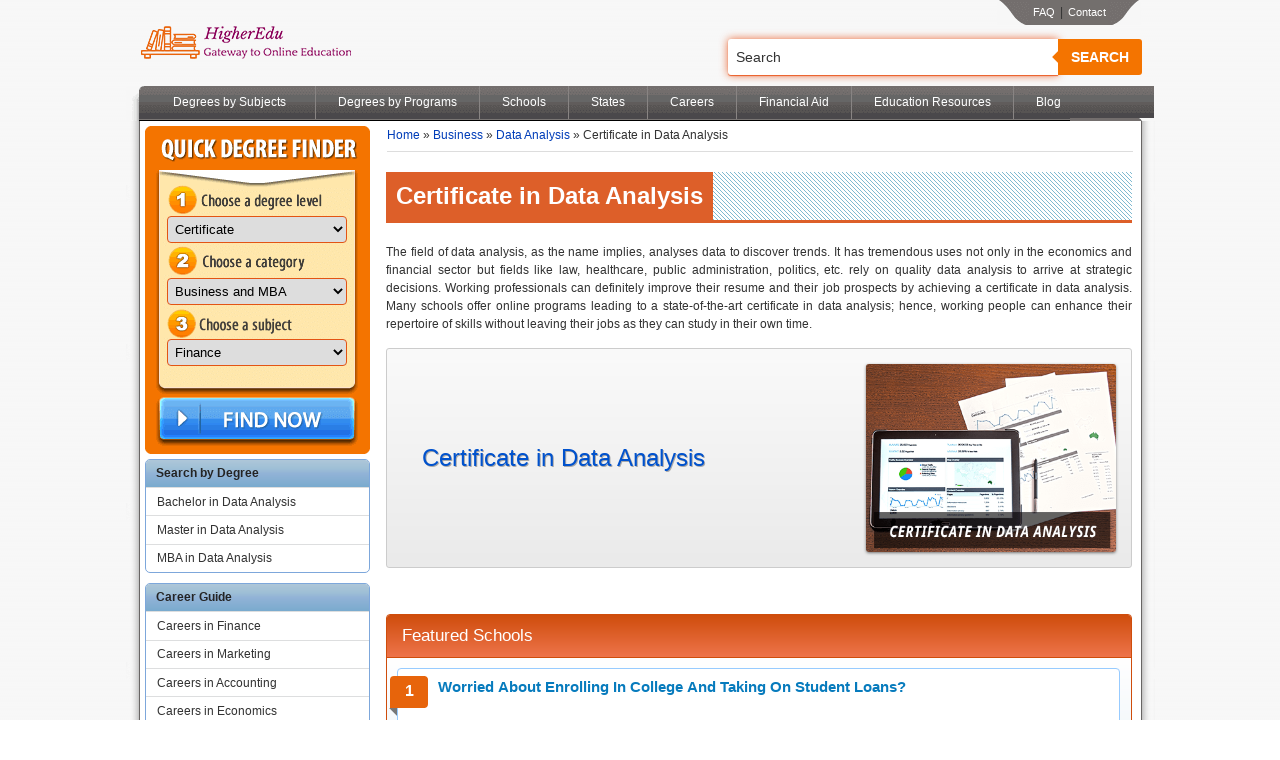

--- FILE ---
content_type: text/html; charset=utf-8
request_url: https://www.higheredu.com/business/data-analysis/certificate
body_size: 26737
content:


<!DOCTYPE html>
<!--[if lt IE 7]> <html class="no-js ie ie6 lte9 lte8 lte7" dir="ltr" lang="en-US"> <![endif]-->
<!--[if IE 7]> <html class="no-js ie ie7 lte9 lte8 lte7" dir="ltr" lang="en-US"> <![endif]-->
<!--[if IE 8]> <html class="no-js ie ie8 lte9 lte8" dir="ltr" lang="en-US"> <![endif]-->
<!--[if IE 9]> <html class="no-js ie ie9 lte9" dir="ltr" lang="en-US"> <![endif]-->
<!--[if gt IE 9]> <html class="no-js ie ie10" dir="ltr" lang="en-US"> <![endif]-->
<!--[if !IE]><!-->
<html class="no-js" dir="ltr" lang="en-US" itemscope itemtype="http://schema.org/WebPage">
<!--<![endif]-->
<head id="ctl00_headerMaster">
    <style>
        * {
            margin: 0;
            padding: 0;
            border: none;
            outline: none;
        }

        ul {
            list-style-type: none;
        }

        a {
            text-decoration: none;
            color: rgb(2,62,185);
        }

        html, body {
            font-size: 12px;
            font-family: Tahoma,'Helvetica Neue',Helvetica,Arial,sans-serif,'Helvetica Neue',Helvetica,Arial,sans-serif;
            color: rgb(51,51,51);
            background-image: url(https://s3.amazonaws.com/eassests/css/images/main_bg.png);
            background-color: rgb(255,255,255);
            line-height: 18px;
            background-position: 50% 0%;
            background-repeat: repeat repeat;
        }

        input, select {
            border: 1px solid rgb(204,204,204);
        }

        input {
            border: 1px solid rgb(204,204,204);
            padding: 2px;
        }

        .ccbox {
            border-top-left-radius: 5px;
            border-top-right-radius: 5px;
            border-bottom-right-radius: 5px;
            border-bottom-left-radius: 5px;
            z-index: 888;
            overflow: hidden;
        }

        td {
            vertical-align: top;
        }

        #wraper {
            width: 100%;
            position: relative;
            margin: 0 auto;
            max-width: 1028px;
        }

        #header {
            width: 100%;
            position: relative;
            z-index: 9997;
        }

            #header .logo {
                width: 213px;
                position: relative;
                float: left;
                margin-left: 13px;
                height: 86px;
                display: block;
                background-image: url(../images/main-sprite-newb.png);
                text-indent: -999em;
                background-position: 0 0;
                background-repeat: no-repeat no-repeat;
            }

            #header .top_right_w {
                width: auto;
                float: right;
                margin-right: 13px;
            }

        .top_right_w .tn_left {
            background-image: url(../images/main-sprite-newb.png);
            background-position: -60px -88px;
            background-repeat: no-repeat no-repeat;
        }

        .top_right_w .tn_right {
            background-image: url(../images/main-sprite-newb.png);
            width: 33px;
            background-position: -95px -88px;
            background-repeat: no-repeat no-repeat;
        }

        #bg_w {
            background-color: rgb(115,111,109);
            text-align: center;
            background-position: initial initial;
            background-repeat: initial initial;
        }

            #bg_w a {
                padding: 0 10px;
                font-style: normal;
                font-variant: normal;
                font-weight: 400;
                font-size: 11px;
                line-height: 25px;
                font-family: Tahoma,'Helvetica Neue',Helvetica,Arial,sans-serif;
                color: rgb(255,255,255);
                text-decoration: none;
            }

            #bg_w span {
                line-height: 25px;
            }

        .s_cont {
            position: absolute;
            right: 12px;
            top: 39px;
            z-index: 9999;
        }

        .ss-txtfld {
            border: none;
            padding: 4px 0 4px 4px;
            width: 300px;
        }

        .ss-go {
            width: 73px;
            height: 27px;
            display: block;
            background-color: transparent;
            border: 0;
            text-indent: -9999px;
        }

        #header .nav {
            width: 100%;
            height: 35px;
            clear: both;
            overflow: hidden;
        }

        ul#topnav {
            width: 100%;
            overflow: hidden;
            float: left;
            color: rgb(255,255,255);
            background-image: url(../images/main-sprite-newb.png);
            z-index: 9998;
            background-position: 0 -121px;
            background-repeat: repeat repeat;
        }

            ul#topnav li {
                float: left;
            }

                ul#topnav li.img {
                    float: left;
                    font-style: normal;
                    font-variant: normal;
                    font-weight: 400;
                    font-size: 12px;
                    line-height: 0;
                    font-family: Tahoma,'Helvetica Neue',Helvetica,Arial,sans-serif;
                    background-image: url(../images/main-sprite-newb.png);
                    display: block;
                    width: 18px;
                    height: 35px;
                    padding: 0;
                    margin: 0;
                    background-position: 0 -86px;
                    background-repeat: no-repeat no-repeat;
                }

            ul#topnav a.home_img {
                background-image: url(../images/main-sprite-newb.png);
                width: 56px;
                height: 35px;
                float: left;
                padding: 0;
                margin: 0;
                display: none !important;
                background-position: 0 -86px;
                background-repeat: no-repeat no-repeat;
            }

            ul#topnav .nav_sep {
                background-image: url(../images/main-sprite-newb.png);
                width: 1px;
                float: left;
                display: block;
                height: 36px;
                overflow: hidden;
                background-position: -57px -86px;
                background-repeat: no-repeat no-repeat;
            }

            ul#topnav li.ft_img {
                background-image: url(../images/main-sprite-newb.png);
                display: block;
                width: 84px;
                height: 35px;
                float: right;
                padding: 0;
                margin: 0;
                background-position: -129px -86px;
                background-repeat: no-repeat no-repeat;
            }

            ul#topnav a {
                color: rgb(255,255,255);
                padding: 9px 22px;
                font-style: normal;
                font-variant: normal;
                font-weight: 400;
                font-size: 12px;
                line-height: normal;
                font-family: Tahoma,'Helvetica Neue',Helvetica,Arial,sans-serif;
                display: block;
            }

                ul#topnav a.tm1 {
                    padding: 9px 29px;
                }

            ul#topnav div.sub_menu {
                width: auto;
                display: none;
                float: none;
                text-align: left;
                position: absolute;
                top: 116px;
                padding-top: 5px;
                z-index: 9999;
            }

                ul#topnav div.sub_menu div.bg {
                    background-color: rgb(80,77,76);
                    border-left-width: 1px;
                    border-left-style: solid;
                    border-left-color: rgb(64,61,60);
                    border-right-width: 1px;
                    border-right-style: solid;
                    border-right-color: rgb(64,61,60);
                    border-bottom-width: 4px;
                    border-bottom-style: solid;
                    border-bottom-color: rgb(64,61,60);
                    border-top-left-radius: 0;
                    border-top-right-radius: 0;
                    border-bottom-right-radius: 5px;
                    border-bottom-left-radius: 5px;
                    float: left;
                    background-position: initial initial;
                    background-repeat: initial initial;
                }

                ul#topnav div.sub_menu ul {
                    padding: 1px;
                    float: left;
                }

                ul#topnav div.sub_menu li {
                    display: block;
                    float: none;
                }

            ul#topnav li div.sub_menu a {
                padding: 5px 8px;
                text-decoration: none;
                font-style: normal;
                font-variant: normal;
                font-weight: 400;
                font-size: 12px;
                line-height: normal;
                font-family: Tahoma,'Helvetica Neue',Helvetica,Arial,sans-serif;
                color: rgb(255,255,255);
                display: block;
                width: 140px;
                border-top-left-radius: 4px;
                border-top-right-radius: 4px;
                border-bottom-right-radius: 4px;
                border-bottom-left-radius: 4px;
            }

        #content {
            width: 1002px;
            position: relative;
            background-image: url(../images/footer-w-bg.png);
            float: left;
            padding: 5px 13px 0 14px;
            background-position: -2051px 50%;
            background-repeat: repeat repeat;
        }

            #content .cont-body {
                width: 1001px;
                padding-bottom: 20px;
                float: left;
            }

        .slider {
            height: 245px;
            width: 738px;
            margin: 0 10px 5px;
            border: 0 solid rgb(202,221,232);
            float: left;
        }

            .slider .cara {
                clear: both;
                position: relative;
                overflow: hidden;
                height: 245px !important;
                width: 738px !important;
            }

                .slider .cara li {
                    overflow: hidden;
                    float: left;
                    width: 738px;
                    height: 245px;
                    position: relative;
                }

            .slider .overlay {
                position: absolute;
                top: 220px;
                left: 10px;
                width: 719px;
                height: 23px;
            }

                .slider .overlay span {
                    font-style: normal;
                    font-variant: normal;
                    font-weight: 400;
                    font-size: 12px;
                    line-height: normal;
                    font-family: Tahoma,'Helvetica Neue',Helvetica,Arial,sans-serif;
                    color: rgb(255,255,255);
                    letter-spacing: 0;
                    display: block;
                    float: left;
                }

                .slider .overlay a {
                    font-style: normal;
                    font-variant: normal;
                    font-weight: 400;
                    font-size: 12px;
                    line-height: normal;
                    font-family: Tahoma,'Helvetica Neue',Helvetica,Arial,sans-serif;
                    color: rgb(255,255,255);
                    letter-spacing: 1px;
                    text-decoration: underline;
                    display: block;
                    float: right;
                }

        .banner1, .banner2, .banner3, .banner4 {
            background-image: url(../images/banners-a.jpg);
            width: 738px;
            height: 245px;
            background-position: initial initial;
            background-repeat: no-repeat no-repeat;
        }

        .cara .banner1 {
            background-position: 50% 0%;
        }

        .cara .banner2 {
            background-position: 50% -245px;
        }

        .cara .banner3 {
            background-position: 50% -490px;
        }

        .cara .banner4 {
            background-position: 50% -735px;
        }

        .tabspanel ul.tabs li {
            float: left;
        }

            .tabspanel ul.tabs li span {
                background-image: url(../images/banners-a.jpg);
                background-color: rgb(255,255,255);
                font-weight: 700;
                font-style: normal;
                font-variant: normal;
                font-size: 14px;
                line-height: normal;
                font-family: arial;
                color: rgb(51,51,51);
                text-decoration: none;
                padding: 8px 30px;
                display: block;
                background-position: 0% -1621px;
                background-repeat: repeat no-repeat;
            }

        .left-wrap {
            width: 225px;
            position: relative;
            margin: 0 5px 8px;
            float: left;
            display: inline;
            overflow: visible;
        }

            .left-wrap .left-menu-top {
                width: 223px;
                position: relative;
                margin-top: 5px;
                border: 1px solid rgb(202,73,29);
                padding-bottom: 10px;
                background-color: rgb(255,251,249);
                background-position: initial initial;
                background-repeat: initial initial;
            }

            .left-wrap .left-heading-top {
                font-weight: 700;
                font-style: normal;
                font-variant: normal;
                font-size: 13px;
                line-height: 27px;
                font-family: arial;
                color: rgb(255,255,255);
                padding-left: 10px;
                background-image: url(../images/main-sprite-newb.png);
                background-color: rgb(255,251,249);
                background-position: 50% -222px;
                background-repeat: repeat no-repeat;
            }

        .right-menu-top ul.left-nav {
            position: relative;
            padding-top: 4px;
        }

            .right-menu-top ul.left-nav li {
                position: relative;
                padding: 3px 5px 3px 10px;
                border-bottom-width: 1px;
                border-bottom-style: solid;
                border-bottom-color: rgb(221,222,223);
            }

                .right-menu-top ul.left-nav li a {
                    font-style: normal;
                    font-variant: normal;
                    font-weight: 400;
                    font-size: 12px;
                    line-height: normal;
                    font-family: Tahoma,'Helvetica Neue',Helvetica,Arial,sans-serif;
                    color: rgb(51,51,51);
                }

        .content-container .left-menu {
            width: 100%;
            box-sizing: border-box;
            position: relative;
            margin-top: 5px;
            border: 1px solid rgb(125,167,219);
        }

        .left-wrap .left-menu {
            width: 223px;
            position: relative;
            margin-top: 5px;
            border: 1px solid rgb(125,167,219);
        }

        .left-wrap .left-heading {
            height: auto;
            overflow: hidden;
            font-weight: 700;
            font-style: normal;
            font-variant: normal;
            font-size: 12px;
            line-height: 27px;
            font-family: arial;
            color: rgb(36,36,36);
            padding-left: 10px;
            background-image: linear-gradient(rgb(174,199,217) 0%,rgb(158,191,214) 33%,rgb(146,179,215) 50%,rgb(122,171,206) 100%);
            background-position: initial initial;
            background-repeat: initial initial;
        }

        .left-menu ul.left-nav {
            position: relative;
        }

            .left-menu ul.left-nav li {
                border-top-width: 1px;
                border-top-style: solid;
                border-top-color: rgb(221,222,223);
                font-style: normal;
                font-variant: normal;
                font-weight: 400;
                font-size: 12px;
                line-height: normal;
                font-family: Tahoma,'Helvetica Neue',Helvetica,Arial,sans-serif;
                color: rgb(51,51,51);
            }

                .left-menu ul.left-nav li a {
                    font-style: normal;
                    font-variant: normal;
                    font-weight: 400;
                    font-size: 12px;
                    line-height: normal;
                    font-family: Tahoma,'Helvetica Neue',Helvetica,Arial,sans-serif;
                    color: rgb(51,51,51);
                    display: block;
                    padding: 3% 5%;
                }

        .body-inner {
            width: 550px;
            float: left;
            position: relative;
            padding: 0 8px;
            z-index: 888;
        }

            .body-inner h1 {
                padding: 0 0 8px;
                font-style: normal;
                font-variant: normal;
                font-weight: 400;
                font-size: 20px;
                line-height: normal;
                font-family: arial;
                color: rgb(0,102,160);
                text-transform: capitalize;
            }

        h1 {
            padding: 8px 0 0;
            font-style: normal;
            font-variant: normal;
            font-weight: 400;
            font-size: 24px;
            line-height: normal;
            font-family: arial;
            color: rgb(0,102,160);
        }

        .right {
            width: 187px;
            float: right;
            margin-right: 5px;
            display: inline;
        }

            .right .left-menu {
                width: 185px;
                position: relative;
                border: 1px solid rgb(211,211,211);
                margin-bottom: 5px;
                padding-bottom: 10px;
                background-color: rgb(255,246,236);
                background-position: initial initial;
                background-repeat: initial initial;
            }

            .right .left-heading {
                background-image: url(../images/main-sprite-newb.png);
                background-color: rgb(255,255,255);
                font-weight: 700;
                font-style: normal;
                font-variant: normal;
                font-size: 12px;
                line-height: 27px;
                font-family: arial;
                color: rgb(36,36,36);
                padding-left: 10px;
                background-position: -28px -194px;
                background-repeat: repeat no-repeat;
            }

            .right .right-menu-top {
                width: 185px;
                position: relative;
                margin-bottom: 5px;
                border: 1px solid rgb(202,73,29);
                padding-bottom: 10px;
                background-color: rgb(247,252,255);
                background-position: initial initial;
                background-repeat: initial initial;
            }

            .right .right-heading-top {
                font-weight: 700;
                font-style: normal;
                font-variant: normal;
                font-size: 13px;
                line-height: 27px;
                font-family: arial;
                color: rgb(255,255,255);
                padding-left: 10px;
                background-image: url(../images/main-sprite-newb.png);
                background-color: rgb(255,251,249);
                background-position: 50% -222px;
                background-repeat: repeat no-repeat;
            }

        .nl_go {
            width: 26px;
            height: 22px;
            display: block;
            background-image: url(../images/main-sprite-newb.png);
            background-position: 0% -196px;
            background-repeat: no-repeat no-repeat;
        }

        .newsletter {
            width: 100%;
        }

            .newsletter .txt {
                background-color: rgb(246,251,252);
                width: 130px;
                background-position: initial initial;
                background-repeat: initial initial;
            }

        .qdf-ifr {
            width: 293px;
            height: 350px;
        }

        .content-container {
            width: 762px;
            margin: 0;
            border: 0 solid rgb(202,221,232);
            float: right;
        }

        .degree-finder {
            background-image: url(../images/main-sprite-newb.png);
            background-color: transparent;
            width: 225px;
            height: 328px;
            text-align: center;
            position: relative;
            background-position: 0 -1499px;
            background-repeat: no-repeat no-repeat;
        }

            .degree-finder select {
                height: 27px;
                border-top-left-radius: 4px;
                border-top-right-radius: 4px;
                border-bottom-right-radius: 4px;
                border-bottom-left-radius: 4px;
                border: 1px solid rgb(227,84,20);
                box-shadow: rgb(221,221,221) 1px 0 3px inset;
                padding: 3px;
            }

            .degree-finder .findnow {
                display: block;
                width: 196px;
                height: 43px;
                text-indent: -999em;
                margin: 0 auto;
                border-top-left-radius: 4px;
                border-top-right-radius: 4px;
                border-bottom-right-radius: 4px;
                border-bottom-left-radius: 4px;
                position: absolute;
                top: 272px;
                left: 12px;
                background-image: none;
                border: 0;
                background-position: initial initial;
                background-repeat: initial initial;
            }

        .clicktocall {
            display: none;
        }

        .menu-schools .sub_menu .bg ul li a {
            display: block;
            width: auto !important;
        }

        .menu-careers .sub_menu .bg ul li a {
            display: block;
            width: auto !important;
        }

        .menu-aid .sub_menu .bg ul li a {
            display: block;
            width: auto !important;
        }

        .menu-resource .sub_menu .bg ul li a {
            display: block;
            width: auto !important;
        }

        @media only screen and (max-width:1027px) {
            #header .nav {
                width: 100%;
                height: auto;
                clear: both;
            }

            ul#topnav a {
                font-style: normal;
                font-variant: normal;
                font-weight: 400;
                font-size: 12px;
                line-height: normal;
                font-family: Tahoma,'Helvetica Neue',Helvetica,Arial,sans-serif;
            }

            ul#topnav li {
                float: left;
                width: 12%;
                text-align: center;
            }

            ul#topnav a {
                color: rgb(255,255,255);
                font-style: normal;
                font-variant: normal;
                font-weight: 400;
                font-size: 12px;
                font-family: Tahoma,'Helvetica Neue',Helvetica,Arial,sans-serif;
                display: block;
                line-height: 18px;
                padding: 5px 0;
                text-align: center;
            }

                ul#topnav a.tm1 {
                    padding: 5px 0;
                    line-height: 18px;
                }

                ul#topnav a.home_img, ul#topnav li.ft_img {
                    display: none;
                }

            ul#topnav {
                width: 100%;
                overflow: hidden;
                float: left;
                color: rgb(255,255,255);
                background-color: rgb(102,102,102);
                background-position: initial initial;
                background-repeat: initial initial;
            }

                ul#topnav .nav_sep {
                    background-color: rgb(136,132,131);
                    width: 1px;
                    float: left;
                    display: none;
                    height: auto;
                    overflow: hidden;
                    background-position: initial initial;
                    background-repeat: initial initial;
                }

            #content {
                width: 100%;
                position: relative;
                float: left;
                padding: 5px 0 0;
                border-left-color: rgb(0,0,0);
                border-left-width: 1px;
                border-left-style: solid;
                border-right-color: rgb(0,0,0);
                border-right-width: 1px;
                border-right-style: solid;
                background-color: rgb(255,255,255);
                background-position: initial initial;
                background-repeat: initial initial;
            }

            .right {
                width: 100%;
                float: left;
                margin-top: 8px;
            }

            .left-wrap {
                position: relative;
                margin: 0 5px 8px -100%;
                float: none;
                display: inline-block;
                overflow: visible;
            }

            .right .right-menu-top {
                width: 100%;
                position: relative;
                margin-bottom: 5px;
                border: 1px solid rgb(202,73,29);
                padding-bottom: 10px;
                background-color: rgb(247,252,255);
                background-position: initial initial;
                background-repeat: initial initial;
            }

            .content-container {
                width: auto;
                float: left;
                margin-left: 225px;
                padding: 0 8px;
                z-index: 888;
            }

            .body-inner {
                width: auto;
                float: left;
                margin-left: 0;
                padding: 0;
                z-index: 888;
            }

            #content .cont-body {
                width: 100%;
                padding-bottom: 20px;
                float: right;
            }

            .slider {
                height: 226px;
                width: auto;
                border: 0 solid rgb(202,221,232);
                float: right;
                margin-bottom: 5px;
                position: relative;
                display: none;
            }

            .right .left-heading {
                background-color: rgb(204,204,204);
                background-position: initial initial;
                background-repeat: initial initial;
            }

            .right .left-menu {
                width: 100%;
            }

            ul#topnav div.sub_menu div.bg li {
                width: 100%;
            }

            ul#topnav div.sub_menu {
                padding-top: 0;
            }
        }

        @media only screen and (max-width:992px) {
            ul#topnav li.menu-resource .sub_menu {
                width: 104px !important;
            }
        }

        @media only screen and (max-width:767px) {
            #header .logo {
                width: 213px;
                position: relative;
                height: 86px;
                display: block;
                background-image: url(../images/main-sprite-newb.png);
                text-indent: -999em;
                margin: 0 auto 15px;
                float: none;
                background-position: 0 0;
                background-repeat: no-repeat no-repeat;
            }

            #header .nav {
                width: 50%;
                height: auto;
                clear: both;
                float: right;
                margin-top: -62px;
                margin-right: 4%;
            }

            .s_cont, .top_right_w {
                display: none;
            }

            .s_cont {
                display: block;
                position: static;
                margin: auto;
                max-width: 414px;
            }

            .right {
                width: 99%;
                margin: 0 3px;
            }

            .left-wrap {
                width: 100%;
                position: relative;
                margin: 0;
                float: left;
                display: inline;
                overflow: visible;
            }

            .degreefinder-container {
                border-top-left-radius: 5px;
                border-top-right-radius: 5px;
                border-bottom-right-radius: 5px;
                border-bottom-left-radius: 5px;
                background-color: rgb(245,119,0);
                width: 99%;
                margin: 0 .5%;
            }

            .degree-finder {
                background-image: url(../images/main-sprite-newb.png);
                background-color: transparent;
                width: 293px;
                height: 350px;
                text-align: center;
                position: relative;
                margin: 0 auto;
                background-position: 0 -1847px;
                background-repeat: no-repeat no-repeat;
            }

                .degree-finder select {
                    height: 27px;
                    border-top-left-radius: 4px;
                    border-top-right-radius: 4px;
                    border-bottom-right-radius: 4px;
                    border-bottom-left-radius: 4px;
                    border: 1px solid rgb(227,84,20);
                    box-shadow: rgb(221,221,221) 1px 0 3px inset;
                    padding: 3px;
                }

                .degree-finder .findnow {
                    display: block;
                    width: 267px;
                    height: 50px;
                    text-indent: -999em;
                    margin: 0 auto;
                    border-top-left-radius: 4px;
                    border-top-right-radius: 4px;
                    border-bottom-right-radius: 4px;
                    border-bottom-left-radius: 4px;
                    position: absolute;
                    top: 283px;
                    left: 12px;
                    background-image: none;
                    border: 0;
                    background-position: initial initial;
                    background-repeat: initial initial;
                }

            #content {
                width: 100%;
                position: relative;
                float: left;
                padding: 5px 0 0;
                background-color: rgb(255,255,255);
                border-left-color: rgb(0,0,0);
                border-left-width: 0;
                border-left-style: solid;
                border-right-color: rgb(0,0,0);
                border-right-width: 0;
                border-right-style: solid;
                background-position: initial initial;
                background-repeat: initial initial;
            }

            .body-inner {
                width: auto;
                float: left;
                margin: 0;
                padding: 0 3px;
                z-index: 888;
            }

            #content .cont-body {
                width: 100%;
                padding-bottom: 20px;
                float: right;
            }

            .left-wrap .left-menu {
                width: 99%;
            }

            .left-heading {
                height: auto;
                overflow: hidden;
                font-weight: 700;
                font-style: normal;
                font-variant: normal;
                font-size: 12px;
                line-height: 27px;
                font-family: arial;
                color: rgb(36,36,36);
                padding-left: 10px;
                background-image: linear-gradient(rgb(174,199,217) 0%,rgb(158,191,214) 33%,rgb(146,179,215) 50%,rgb(122,171,206) 100%);
                background-position: initial initial;
                background-repeat: initial initial;
            }

            .left-wrap .left-menu-top {
                width: 99%;
            }

            .left-wrap .left-menu-top {
                width: 98%;
                margin: 5px;
            }

            .left-wrap .left-menu {
                width: 98%;
                margin: 5px;
            }

            .content-container {
                width: 95%;
                float: left;
                margin-left: 0;
                padding: 0 8px;
                z-index: 888;
            }

            .para2 > br {
                display: none;
            }

            .ss-txtfld {
                width: 96%;
            }
        }

        @media only screen and (max-width:480px) {
            #header .logo {
                width: 213px;
                position: relative;
                height: 86px;
                display: block;
                background-image: url(../images/main-sprite-newb.png);
                text-indent: -999em;
                margin: 0 auto;
                float: none;
                background-position: 0 0;
                background-repeat: no-repeat no-repeat;
            }

            .s_cont {
                position: relative;
                width: 320px;
                top: 0;
                right: 0;
                padding: 0 5px;
                box-sizing: border-box;
                margin: 10px auto 0;
            }

            #header .nav {
                width: 97%;
                height: auto;
                clear: both;
                float: none;
                margin: 0 1%;
            }

            .left-wrap .left-menu-top {
                width: 97%;
                margin: 5px;
            }

            .left-wrap .left-menu {
                width: 97%;
                margin: 5px;
            }

            .body-inner {
                width: 97%;
            }

            .right {
                width: 98%;
            }

            #fas_iframe_id {
                margin-top: 10px !important;
            }

            .clicktocall {
                display: block;
                position: fixed;
                z-index: 99999;
                width: 96%;
                padding: 2%;
                bottom: 0;
                left: 0;
                background-color: rgb(0,0,0);
                box-shadow: rgb(85,85,85) 0 -2px 5px;
                height: auto;
                overflow: hidden;
                background-position: initial initial;
                background-repeat: initial initial;
            }

            #clickcallbutton {
                text-indent: -9999px;
                display: block;
                background-image: url(../images/mobile-icons.png);
                background-color: rgb(26,102,1);
                width: 23%;
                margin: 10px 0 2% 2%;
                height: 50px;
                border-top-left-radius: 5px;
                border-top-right-radius: 5px;
                border-bottom-right-radius: 5px;
                border-bottom-left-radius: 5px;
                float: right;
                background-position: 50% 50%;
                background-repeat: no-repeat no-repeat;
            }

            .ss-txtfld {
                width: 96%;
            }
        }

        .ccbox {
            border-top-left-radius: 5px;
            border-top-right-radius: 5px;
            border-bottom-right-radius: 5px;
            border-bottom-left-radius: 5px;
            z-index: 888;
            margin-bottom: 10px;
            overflow: hidden;
        }

        .clicktocall span {
            color: rgb(255,255,255);
            font-size: 35px;
            height: 50px;
            line-height: 50px;
            display: block;
            width: 50%;
            float: left;
            margin-top: 6px;
        }

        .adsense {
            overflow-x: hidden;
        }

        @media only screen and (max-width:767px) {
            .left-wrap {
                float: none;
                margin: 0 0 10px;
            }

            .content-container {
                float: none;
            }
        }

        .adsense {
            border: 1px solid rgb(204,204,204);
            padding: 10px;
            background-color: rgb(239,239,239);
            margin: 150px 0px !important;
            background-position: initial initial;
            background-repeat: initial initial;
        }

        @media only screen and (max-width:1027px) and (min-width:768px) {
            #content {
                float: none;
                width: 100%;
                position: relative;
                padding: 5px 0 0;
                border-left-color: rgb(0,0,0);
                border-left-width: 1px;
                border-left-style: solid;
                border-right-color: rgb(0,0,0);
                border-right-width: 1px;
                border-right-style: solid;
                background-color: rgb(255,255,255);
                background-position: initial initial;
                background-repeat: initial initial;
            }

                #content .cont-body {
                    width: 100%;
                    padding-bottom: 20px;
                    float: none;
                }

            .left-wrap {
                position: relative;
                margin: 0 5px 8px;
                display: block;
                overflow: visible;
                vertical-align: top;
                float: left;
            }

            .content-container {
                width: auto;
                float: none;
                margin-left: 235px;
                padding: 0 8px;
                z-index: 888;
            }

                .content-container * {
                    box-sizing: border-box;
                }

            .body-inner {
                float: none;
            }
        }

        .clearfix {
            clear: both;
        }

        .slider .overlay {
            position: absolute;
            top: 210px !important;
            left: 0px !important;
            width: 719px;
            height: 23px;
            background: #949392;
            padding: 10px;
            box-sizing: content-box;
        }
    </style>
    <link rel="stylesheet" href="https://maxcdn.bootstrapcdn.com/font-awesome/4.7.0/css/font-awesome.min.css" /><link rel="dns-prefetch" href="//www.google-analytics.com" /><link rel="dns-prefetch" href="//www.higheredu.com" /><link rel="dns-prefetch" href="//s3.amazonaws.com" /><link rel="dns-prefetch" href="//degreesexcite.s3.amazonaws.com" /><link rel="dns-prefetch" href="//ssl.gstatic.com" /><title>
	Certificate in Data Analysis, Data Analysis Certificate
</title><meta name="description" content="By getting a Certificate in Data Analysis, you can boost your career and improve your job opportunities. Find out how to earn this program online here.">
<meta property="og:title" content="Certificate in Data Analysis, Data Analysis Certificate" />
<meta property="og:type" content="article" />
<meta property="og:url" content="https://www.higheredu.com/business/data-analysis/certificate" />
<meta property="og:site_name" content="Higher Edu" />
<meta property="fb:app_id" content="348554515247945"/>
<meta property="og:image" content="https://www.higheredu.com/images/banner.jpg"/>
<meta property="og:description" content="By getting a Certificate in Data Analysis, you can boost your career and improve your job opportunities. Find out how to earn this program online here." />


<meta name="twitter:card" content="summary">
<meta name="twitter:site" content="@exciteonlineedu">
<meta name="twitter:title" content="Certificate in Data Analysis, Data Analysis Certificate">
<meta name="twitter:description" content="By getting a Certificate in Data Analysis, you can boost your career and improve your job opportunities. Find out how to earn this program online here.">
<meta name="twitter:creator" content="@exciteonlineedu">
<meta name="twitter:image:src" content="http://s3.amazonaws.com/eassests/images/TwitterImage.jpeg">
<meta name="twitter:domain" content="https://www.higheredu.com/">


<link rel="canonical" href="https://www.higheredu.com/business/data-analysis/certificate" /><meta charset="utf-8" /><meta http-equiv="X-UA-Compatible" content="IE=edge,chrome=1" /><meta name="viewport" content="width=device-width, initial-scale=1.0, maximum-scale=1.0" /><meta name="msvalidate.01" content="3C98DAE63C893B44E9F3E1497310AFED" /><link rel="icon" href="https://degreesexcite.s3.amazonaws.com/images/favicon.ico" type="image/x-icon" /><link rel="icon" href="https://degreesexcite.s3.amazonaws.com/images/favicon.ico" sizes="16x16" /><link rel="stylesheet" href="https://s3.amazonaws.com/eassests/css/style.css" />
    <script type="text/javascript">        (function (H) { H.className = H.className.replace(/\bno-js\b/, 'js') })(document.documentElement)</script>
    <script async id="jspathId" src="https://s3.amazonaws.com/eassests/js/scripts.js" type="text/javascript"></script>
    <link href="https://plus.google.com/103009167737982315379" rel="publisher" />

    <!-- Google Analytics -->
    <script>
        (function (i, s, o, g, r, a, m) {
            i['GoogleAnalyticsObject'] = r; i[r] = i[r] || function () {
                (i[r].q = i[r].q || []).push(arguments)
            }, i[r].l = 1 * new Date(); a = s.createElement(o),
            m = s.getElementsByTagName(o)[0]; a.async = 1; a.src = g; m.parentNode.insertBefore(a, m)
        })(window, document, 'script', 'https://www.google-analytics.com/analytics.js', 'ga');

        ga('create', 'UA-204297000-1', 'auto');
        ga('send', 'pageview');
    </script>
    <!-- End Google Analytics -->

	<!-- Global site tag (gtag.js) - Google Analytics -->
<script async src="https://www.googletagmanager.com/gtag/js?id=UA-204297000-1"></script>
<script>
  window.dataLayer = window.dataLayer || [];
  function gtag(){dataLayer.push(arguments);}
  gtag('js', new Date());

  gtag('config', 'UA-204297000-1');
</script>

  <!-- Global site tag (gtag.js) - Google Analytics -->
<script async src="https://www.googletagmanager.com/gtag/js?id=G-K12EC41KXQ"></script>
<script>
  window.dataLayer = window.dataLayer || [];
  function gtag(){dataLayer.push(arguments);}
  gtag('js', new Date());

  gtag('config', 'G-K12EC41KXQ');
</script>


    <script>
        var populateCDNFASBlocks = true;
        var isMobileOrginally = "false";
        isMobileOrginally = "False";
        isMobileOrginally = isMobileOrginally.toLowerCase();
        var pageId = "";
        var userZipCode = '';
        var degname = '';
        var catname = '';
        var subname = '';
        var pcpagetype = 'lp';
        var sessionid = 'yd2sqs55pbyso1bkacj5jijr';
        var parentlocation = window.location.href;
        var lightboxlocation = '';
    </script>
    <script>
        function geoip_postal_code() {
            return;
        }
    </script>
    
    <script type="text/javascript">
        ga('send', 'event', 'Business', 'LANDINGPAGE', 'Pro', 1, { 'nonInteraction': 1 });
    </script>
    <script>
        function LoadfilterScript() { 
            if (typeof jQuery === "undefined") {
                // jQuery not available -> retry in 100ms
                setTimeout(LoadfilterScript, 100);
                return;
            }
            $(document).ready(function () {
                $(".filter-sub").addClass("fw");
            });
        }
        LoadfilterScript();  
    </script>
</head>
<body id="ctl00_edubody">
    <noscript>
        <div class="noscripterr">
            Your browser does not support JavaScript,Please enable Javascript,otherwise many
            features of site will be disabled!
        </div>
    </noscript>
    <form name="aspnetForm" method="post" action="https://www.higheredu.com/business/data-analysis/certificate" id="aspnetForm" onkeypress="return   clickButton(event);">
<div>
<input type="hidden" name="__VIEWSTATE" id="__VIEWSTATE" value="/[base64]" />
</div>

<div>

	<input type="hidden" name="__VIEWSTATEGENERATOR" id="__VIEWSTATEGENERATOR" value="CF3FF74F" />
	<input type="hidden" name="__EVENTVALIDATION" id="__EVENTVALIDATION" value="/wEWAwKisvL1CQL+0deDAgL+mfmnBSfokjlBb7rIXO8LkiOUBCwm8zYN" />
</div>
        
        <div id="wraper">
            
            <div id="ctl00_header_showhide">
                <div id="header">
                    <div class="">
                        <a title="Excite Education helps you to find the best online education programs"
                            href="https://www.higheredu.com/" class="logo">Online Education Programs</a>
                    </div>
                    <div class="s_cont">
                        <div class="site-search">
                            <div class="TopSearch">
                                <input type="text" class="ss-txtfld" name="searchKeyword" id="searchKeyword" autofocus />
                                <button class="ss-go" type="submit" onclick="javascript:onSearchButtonclick(); return false;">
                                    Search</button>
                            </div>
                        </div>
                    </div>
                    <div id="ctl00_top_right_w" class="top_right_w">
                        <table border="0" cellspacing="0" cellpadding="0" align="right" style="width: auto">
                            <tr>
                                <td width="34" class="tn_left">&nbsp;
                                </td>
                                <td id="bg_w">
                                    <span id="ctl00_faq_buttonId"><input type="button" value="FAQ"
                                        onclick="window.open('https://www.higheredu.com/FAQ.aspx');" />
                                    </span>| <span id="ctl00_contact_buttonId"><input type="button"
                                        value="Contact" onclick="window.open('https://www.higheredu.com/ContactUs.aspx');" />
                                    </span>
                                </td>
                                <td width="34" class="tn_right">&nbsp;
                                </td>
                            </tr>
                        </table>
                    </div>
                    <div class="nav">
                        <ul id="topnav">
                            <li class="img"><a class="home_img" href="https://www.higheredu.com/"></a>
                            </li>
                            <li><a onclick="ga('send', 'pageview','NAV-TOP.html');" class="tm1" href="https://www.higheredu.com/all-subjects">Degrees by Subjects</a>
                                <div class="sub_menu" id="1">
                                    <div class="bg">
                                        <ul>
<li ><a onclick="ga('send', 'pageview','NAV-TOP-LISTING.html');" href="https://www.higheredu.com/criminal-justice" >Criminal Justice Degrees</a></li>
<li ><a onclick="ga('send', 'pageview','NAV-TOP-LISTING.html');" href="https://www.higheredu.com/business" >Business Degrees</a></li>
<li ><a onclick="ga('send', 'pageview','NAV-TOP-LISTING.html');" href="https://www.higheredu.com/nursing" >Nursing Degrees</a></li>
<li ><a onclick="ga('send', 'pageview','NAV-TOP-LISTING.html');" href="https://www.higheredu.com/technology" >Technology Degrees</a></li>
<li ><a onclick="ga('send', 'pageview','NAV-TOP-LISTING.html');" href="https://www.higheredu.com/education-teaching" >Education Teaching Degrees</a></li>
</ul>
                                        <ul>
<li ><a onclick="ga('send', 'pageview','NAV-TOP-LISTING.html');" href="https://www.higheredu.com/criminal-justice/crime-scene" >Crime Scene Degrees</a></li>
<li ><a onclick="ga('send', 'pageview','NAV-TOP-LISTING.html');" href="https://www.higheredu.com/business/accounting" >Accounting Degrees</a></li>
<li ><a onclick="ga('send', 'pageview','NAV-TOP-LISTING.html');" href="https://www.higheredu.com/nursing/rn-to-bsn" >RN to BSN Degrees</a></li>
<li ><a onclick="ga('send', 'pageview','NAV-TOP-LISTING.html');" href="https://www.higheredu.com/healthcare/wellness-exercise-and-nutrition" >Degrees in Nutrition</a></li>
<li ><a onclick="ga('send', 'pageview','NAV-TOP-LISTING.html');" href="https://www.higheredu.com/technology/computer-science" >Computer Science Degrees</a></li>
<li ><a onclick="ga('send', 'pageview','NAV-TOP-LISTING.html');" href="https://www.higheredu.com/culinary-arts" >Culinary Arts Degrees</a></li>
</ul>
                                    </div>
                                </div>
                            </li>
                            <li class="nav_sep">&nbsp;</li>
                            <li><a onclick="ga('send', 'pageview','NAV-TOP.html');" href="https://www.higheredu.com/all-degrees">Degrees by Programs</a>
                                <div class="sub_menu">
                                    <div class="bg">
                                        <ul>
<li ><a onclick="ga('send', 'pageview','NAV-TOP-LISTING.html');" href="https://www.higheredu.com/bachelor" >Bachelors Programs</a></li>
<li ><a onclick="ga('send', 'pageview','NAV-TOP-LISTING.html');" href="https://www.higheredu.com/master" >Masters Programs</a></li>
<li ><a onclick="ga('send', 'pageview','NAV-TOP-LISTING.html');" href="https://www.higheredu.com/mba" >Online MBA Programs</a></li>
<li ><a onclick="ga('send', 'pageview','NAV-TOP-LISTING.html');" href="https://www.higheredu.com/certificate" >Online Certificate Programs</a></li>
<li ><a onclick="ga('send', 'pageview','NAV-TOP-LISTING.html');" href="https://www.higheredu.com/associate" >Associate Programs</a></li>
<li ><a onclick="ga('send', 'pageview','NAV-TOP-LISTING.html');" href="https://www.higheredu.com/doctoral" >Doctoral Programs</a></li>
</ul>
                                        <ul>
<li ><a onclick="ga('send', 'pageview','NAV-TOP-LISTING.html');" href="https://www.higheredu.com/business/accounting/bachelor" >Bachelor in Accounting</a></li>
<li ><a onclick="ga('send', 'pageview','NAV-TOP-LISTING.html');" href="https://www.higheredu.com/criminal-justice/master" >Criminal Justice Masters</a></li>
<li ><a onclick="ga('send', 'pageview','NAV-TOP-LISTING.html');" href="https://www.higheredu.com/business/finance/mba" >Finance MBA</a></li>
<li ><a onclick="ga('send', 'pageview','NAV-TOP-LISTING.html');" href="https://www.higheredu.com/business/finance/doctoral" >Finance PhD</a></li>
<li ><a onclick="ga('send', 'pageview','NAV-TOP-LISTING.html');" href="https://www.higheredu.com/nursing/certificate" >Nursing Certificate</a></li>
</ul>
                                    </div>
                                </div>
                            </li>
                            <li class="nav_sep">&nbsp;</li>
                            <li class="menu-schools"><a onclick="ga('send', 'pageview','NAV-TOP.html');" href="https://www.higheredu.com/all-schools">Schools</a>
                                <div class="sub_menu">
                                    <div class="bg">
                                        <ul>
<li ><a onclick="ga('send', 'pageview','NAV-TOP-LISTING.html');" href="https://www.higheredu.com/capella-university" >Capella University</a></li>
<li ><a onclick="ga('send', 'pageview','NAV-TOP-LISTING.html');" href="https://www.higheredu.com/walden-university-online" >Walden University</a></li>
<li ><a onclick="ga('send', 'pageview','NAV-TOP-LISTING.html');" href="https://www.higheredu.com/university-of-southern-california" >University of Southern California</a></li>
</ul>
                                    </div>
                                </div>
                            </li>
                            <li class="nav_sep">&nbsp;</li>
                            <li><a onclick="ga('send', 'pageview','NAV-TOP.html');" href="https://www.higheredu.com/states">States</a>
                                <div class="sub_menu">
                                    <div class="bg">
                                        <ul>
<li ><a onclick="ga('send', 'pageview','NAV-TOP-LISTING.html');" href="https://www.higheredu.com/states/texas/nursing-schools-in-texas" >Nursing Schools in Texas</a></li>
<li ><a onclick="ga('send', 'pageview','NAV-TOP-LISTING.html');" href="https://www.higheredu.com/states/california/nursing-schools-in-california" >Nursing Schools in California</a></li>
<li ><a onclick="ga('send', 'pageview','NAV-TOP-LISTING.html');" href="https://www.higheredu.com/states/california/nursing-schools-in-california" >Nursing Schools in California</a></li>
<li ><a onclick="ga('send', 'pageview','NAV-TOP-LISTING.html');" href="https://www.higheredu.com/states/california/photography-schools-in-california" >Photography Schools in California</a></li>
<li ><a onclick="ga('send', 'pageview','NAV-TOP-LISTING.html');" href="https://www.higheredu.com/states/new-york/law-schools-in-new-york" >Law Schools in New York</a></li>
<li ><a onclick="ga('send', 'pageview','NAV-TOP-LISTING.html');" href="https://www.higheredu.com/states/north-carolina/medical-schools-in-north-carolina" >Medical Schools in North Carolina</a></li>
<li ><a onclick="ga('send', 'pageview','NAV-TOP-LISTING.html');" href="https://www.higheredu.com/states/texas/crna-schools-in-texas" >CRNA Schools in Texas</a></li>
</ul>
                                    </div>
                                </div>
                            </li>
                            <li class="nav_sep">&nbsp;</li>
                            <li class="menu-careers"><a onclick="ga('send', 'pageview','NAV-TOP.html');" href="https://www.higheredu.com/all-careers">Careers</a>
                                <div class="sub_menu">
                                    <div class="bg">
                                        <ul>
<li ><a onclick="ga('send', 'pageview','NAV-TOP-LISTING.html');" href="https://www.higheredu.com/criminal-justice/law-enforcement-policing-investigation/careers/how-to-become-a-cia-agent" >How to Become a CIA Agent</a></li>
<li ><a onclick="ga('send', 'pageview','NAV-TOP-LISTING.html');" href="https://www.higheredu.com/careers/how-to-become-a-corrections-officer" >How to Become a Corrections Officer</a></li>
<li ><a onclick="ga('send', 'pageview','NAV-TOP-LISTING.html');" href="https://www.higheredu.com/criminal-justice/crime-scene/careers/how-to-become-a-crime-scene-investigator" >How to Become a Crime Scene Investigator</a></li>
<li ><a onclick="ga('send', 'pageview','NAV-TOP-LISTING.html');" href="https://www.higheredu.com/criminal-justice/forensics/careers/how-to-become-a-forensic-scientist" >How to Become a Forensic Scientist</a></li>
<li ><a onclick="ga('send', 'pageview','NAV-TOP-LISTING.html');" href="https://www.higheredu.com/legal/paralegal/law-legal/careers/how-to-become-a-lawyer" >How to Become a Lawyer</a></li>
<li ><a onclick="ga('send', 'pageview','NAV-TOP-LISTING.html');" href="https://www.higheredu.com/legal/paralegal/law-legal/careers/how-to-become-a-legal-secretary" >How to Become a Legal Secretary</a></li>
<li ><a onclick="ga('send', 'pageview','NAV-TOP-LISTING.html');" href="https://www.higheredu.com/nursing/careers/how-to-become-a-nurse-anesthetist" >How to Become a Nurse Anesthetist</a></li>
<li ><a onclick="ga('send', 'pageview','NAV-TOP-LISTING.html');" href="https://www.higheredu.com/nursing/careers/how-to-become-a-nurse-practitioner" >How to Become a Nurse Practitioner</a></li>
<li ><a onclick="ga('send', 'pageview','NAV-TOP-LISTING.html');" href="https://www.higheredu.com/careers/how-to-become-a-paralegal" >How to Become a Paralegal</a></li>
<li ><a onclick="ga('send', 'pageview','NAV-TOP-LISTING.html');" href="https://www.higheredu.com/criminal-justice/crime-scene/careers/how-to-become-a-police-officer" >How to Become a Police Officer</a></li>
<li ><a onclick="ga('send', 'pageview','NAV-TOP-LISTING.html');" href="https://www.higheredu.com/criminal-justice/law-enforcement-policing-investigation/careers/how-to-become-a-private-investigator" >How to Become a Private Investigator</a></li>
</ul>
                                    </div>
                                </div>
                            </li>
                            <li class="nav_sep">&nbsp;</li>
                            <li class="menu-aid"><a onclick="ga('send', 'pageview','NAV-TOP.html');" href="https://www.higheredu.com/all-financial">Financial Aid</a>
                                <div class="sub_menu">
                                    <div class="bg">
                                        
                                    </div>
                                </div>
                            </li>
                            <li class="nav_sep">&nbsp;</li>
                            <li class="menu-resource"><a onclick="ga('send', 'pageview','NAV-TOP.html');" href="https://www.higheredu.com/all-resources">Education Resources</a>
                                <div class="sub_menu">
                                    <div class="bg">
                                        <ul>
<li ><a onclick="ga('send', 'pageview','NAV-TOP-LISTING.html');" href="https://www.higheredu.com/colleges/accounting-schools" >Accounting Schools</a></li>
<li ><a onclick="ga('send', 'pageview','NAV-TOP-LISTING.html');" href="https://www.higheredu.com/courses/business-administration-courses" >Business Administration Courses</a></li>
<li ><a onclick="ga('send', 'pageview','NAV-TOP-LISTING.html');" href="https://www.higheredu.com/colleges/pharmacist-schools" >Pharmacist Schools</a></li>
<li ><a onclick="ga('send', 'pageview','NAV-TOP-LISTING.html');" href="https://www.higheredu.com/colleges/nursing-school" >Nursing School</a></li>
<li ><a onclick="ga('send', 'pageview','NAV-TOP-LISTING.html');" href="https://www.higheredu.com/lawyers" >Popular Law Related Searches</a></li>
</ul>
                                    </div>
                                </div>
                            </li>
                            <li class="nav_sep">&nbsp;</li>
                            <li class="menu-resource"><a onclick="ga('send', 'pageview','NAV-TOP.html');" href="https://www.higheredu.com/blog">Blog</a>
                                <div class="sub_menu">
                                    <div class="bg">
                                        <ul>
<li ><a onclick="ga('send', 'pageview','NAV-TOP-LISTING.html');" href="https://www.higheredu.com/blog/ten-of-the-most-enrolled-masters-majors" >Ten of The Most Enrolled Masters Majors</a></li>
<li ><a onclick="ga('send', 'pageview','NAV-TOP-LISTING.html');" href="https://www.higheredu.com/blog/single-moms-guide-to-online-education" >Single Moms Guide to Online Education</a></li>
</ul>
                                    </div>
                                </div>
                            </li>
                            <li class="ft_img"></li>
                        </ul>
                    </div>
                </div>
            </div>
            
            
            <!-- Head Finishs-->
            <div id="content">
                
                <div id="ctl00_contBody" class="cont-body">
                    
                    <!-- Top banner for Some selected Rescource pages-->
                    
                    <!-- Top banner for Some selected Rescource pages Finishs-->
                    <!-- left Finishs-->
                    <div id="ctl00_Master_left_NavBar" class="left-wrap ee">
                        
                        <script>  
  var vselDeg_FromPage='Certificate'; 
  var vselCat_FromPage='Business and MBA'; 
  var vselCon_FromPage='Finance'; 
  var vbc_FromPage='Business'; 
  var vpageId_FromPage=11248; 
</script>

                        <div id="ctl00_degreefinderId" class="degreefinder-container">
                            <div class="degree-finder qdf-ifr">
                                <select name="ddlCat" id="ddlCat" onchange="GetSubjects()">
                                    <option value="">Select A Category</option>
                                </select>
                                <select name="ddlSubject" id="ddlSubject" disabled="disabled">
                                    <option value="">Select A Subject</option>
                                </select>
                                <select name="ddlDegree" id="ddlDegree">
                                    <option value="">Select A Degree</option>
                                </select>
                                <a id="BtnFind" class="findnow" onclick="return ValidateInput();" href="javascript:void(0);">Find Now</a>
                            </div>
                        </div>
                        
                        <div id="criteo" class="criteoval" style="display: none">
                            0
                        </div>
                        <div id="originalPageId" class="originalpageidval" style="display: none">
                            11248
                        </div>
                        
                        <!--LEFT MENU is moved from left to right-->
                        
                        
                        <div class="left-menu ccbox" ><div class="left-heading"> Search by Degree </div><ul class="left-nav"><li><a href="https://www.higheredu.com/business/data-analysis/bachelor">Bachelor in Data Analysis</a></li><li><a href="https://www.higheredu.com/business/data-analysis/master">Master in Data Analysis</a></li><li><a href="https://www.higheredu.com/business/data-analysis/mba">MBA in Data Analysis</a></li></li></div><div class="left-menu ccbox"><div class="left-heading">Career Guide</div><ul class="left-nav">
<li><a href="https://www.higheredu.com/business/finance/careers">Careers in Finance</a></li><li><a href="https://www.higheredu.com/business/marketing/careers">Careers in Marketing</a></li><li><a href="https://www.higheredu.com/business/accounting/careers">Careers in Accounting</a></li><li><a href="https://www.higheredu.com/business/economics/careers">Careers in Economics</a></li><li><a href="https://www.higheredu.com/business/human-resources/careers">Careers in Human Resources</a></li></ul></div><div class="left-menu ccbox" id="OtherResources"><div class="left-heading">
Related Links
</div>
<ul class="left-nav" >
<li ><a href="https://www.higheredu.com/trades-and-careers/business-coaching/certificate">Certificate in Business Coaching</a></li>
<li ><a href="https://www.higheredu.com/technology/tech-project-management/certificate">Certificate in Tech Project Management</a></li>
<li ><a href="https://www.higheredu.com/trades-and-careers/certificate">Certificate in Trades and Careers</a></li>
<li ><a href="https://www.higheredu.com/education-teaching/educational-leadership-administration/post-grad-certificates">Post Grad Certificates in Educational Leadership and Administration</a></li>
</ul>
</div>
                        
                        <div id="ctl00_topProgramsall" class="left-menu-top ccbox" style="display: none">
                            <div class="left-heading-top">
                                Featured Programs
                            </div>
                            
                        </div>
                        <!-- Note to Self: Other Degrees section for new pages -->
                        <!--Note to Self: Search By Subject  -->
                        <!-- <div class="left-menu ccbox"></div>-->
                        
                        
                        
                        <!--Note to Self: Search By Degree  -->
                        <div id="ctl00_searchByDegree" class="left-menu ccbox" style="display: none;">
                            <input name="ctl00$frameval" type="hidden" id="ctl00_frameval" />
                            
                            
                        </div>
                        <!-- Note to Self: Other Nursing Resources section for new pages -->
                        
                        
                        
                        
                        <div class="socialmediabuttons"><input type="button" value="Find us on facebook" class="facebook"  onclick="ga('send', 'event','Business','CLICKOUT-LINK-FACEBOOK','Facebook',1,{ 'nonInteraction': 1 }); javascript:window.open('http://www.facebook.com/pages/Degreesexcite/105025166231495');"/><input type="button" value="Find us on google+" class="googleplus" onclick="ga('send', 'event','Business','CLICKOUT-LINK-G+','G+',1,{ 'nonInteraction': 1 }); javascript:window.open('https://plus.google.com/b/103009167737982315379/103009167737982315379/posts');"/><input type="button" value="Find us on pinterest" class="pinterest"  onclick="ga('send', 'event','Business','CLICKOUT-LINK-PINTEREST','Pinterest',1,{ 'nonInteraction': 1 }); javascript:window.open('http://pinterest.com/exciteeducation');" /><input type="button" value="Find us on twitter" class="twitter"  onclick="ga('send', 'event','Business','CLICKOUT-LINK-TWITTER','Twitter',1,{ 'nonInteraction': 1 }); javascript:window.open('https://twitter.com/exciteonlineedu');" /></div>
                    </div>
                    <!-- left Finishs-->
                    <!-- body and Right start -->
                    <div id="ctl00_Div_ContentContainer" class="content-container">
                        <div id="ctl00_Div_breadcrumb" class="breadcrumb" itemprop="breadcrumb">
                            <a href="https://www.higheredu.com/">Home</a> &raquo; <a href="https://www.higheredu.com/business">Business</a> &raquo; <a href="https://www.higheredu.com/business/data-analysis">Data Analysis</a> &raquo; Certificate in Data Analysis
                        </div>
                        
    <div class="body">
        <h1 itemprop="name">
            Certificate in Data Analysis</h1>
        <div class="para2">
	<p>
		The field of data analysis, as the name implies, analyses data to discover trends. It has tremendous uses not only in the economics and financial sector but fields like law, healthcare, public administration, politics, etc. rely on quality data analysis to arrive at strategic decisions. Working professionals can definitely improve their resume and their job prospects by achieving a certificate in data analysis. Many schools offer online programs leading to a state-of-the-art certificate in data analysis; hence, working people can enhance their repertoire of skills without leaving their jobs as they can study in their own time.</p>
	<section class="edu-featured-img-sec">
		<figure title="Certificate in Data Analysis">
			<figcaption>Certificate in Data Analysis</figcaption> <img alt="Certificate in Data Analysis" src="https://d33otidwg56k90.cloudfront.net/_article-images/Featured-Images/certificate-in-data-analysis.png" /></figure>
	</section>
	<br>
	<br>
        
        
        
        <script> 
            var isMobile = "False";
            isMobile = isMobile.toLowerCase();

        </script>
        
        <div id="fas_iframe_id" class="blockWraper horizontal featured">
            <h4>Featured Schools</h4>
            <ul class="block1">
            </ul>
        </div>
        
        
        
        
        <br />
        <br />
        
        
        <h2 id="ctl00_ContentPlaceHolder1_featuredProgId" class="main-h2">Featured Programs
        </h2>
        <div id="Lit_FASXML_NoProg_AJAX" class="plistings">
        </div>
        
        <script>
            $(function () {
                function getprogramlistings() {
                    var randNum = Math.floor(Math.random() * 999999999999);
                    var programlistingsurl = "https://www.higheredu.com/degreefinder/fascdn_programlistings_ajax_df_v2.aspx?pageId=11248&bc=Business&isFAid=0" + "&userZipCode=" + geoip_postal_code() + "&" + randNum;
                    var browser = navigator.userAgent;
                    var IEversion = 99; //Give a default value for non-IE browsers

                    if (browser.indexOf("MSIE") > 1) { //Detects if IE
                        IEversion = parseInt(browser.substr(browser.indexOf("MSIE") + 5, 5));
                    }
                    if (IEversion < 10) {
                        programlistingsxdr = new XDomainRequest(); // Creates a new XDR object.
                        programlistingsxdr.open("GET", programlistingsurl); // Creates a cross-domain connection with our target server using GET method.
                        programlistingsxdr.send(); //Send string data to server
                        programlistingsxdr.onload = function () { //After load, parse data returned by xdr.responseText
                            $('#Lit_FASXML_NoProg_AJAX').html(programlistingsxdr.responseText)
                        };
                    } else {
                        $.ajax({
                            url: programlistingsurl,
                            success: function (response) { $('#Lit_FASXML_NoProg_AJAX').html(response) }
                        });
                    }
                }

                function getprogramlistingsCall() {  
                    if (typeof jQuery === "undefined") {
                        // jQuery not available -> retry in 100ms
                        setTimeout(getprogramlistingsCall, 100);
                        return;
                    } 
                    window.setTimeout(function () {
                        if (!$('#Lit_FASXML_NoProg_AJAX').children().length) {
                            console.log('again');
                            getprogramlistings();
                        }
                    }, 100);
                }
                getprogramlistingsCall();

            }); 
        </script>
        
        
        
        <p class="txt">
            
	
	<h2>
		Scope of Data Analysis Certificate Programs</h2>
	<p>
		Data analysis certificate programs are offered by many schools and colleges, both basic and advanced. The advanced certificate of data analysis builds on the previous data analysis skills of students to teach them about specific techniques like data mining, survey design, applying data analysis results to businesses, etc. Many schools offer executive level, short-duration workshops for working professionals that lead to a certificate of data analysis.</p>
	<h2>
		Coursework</h2>
	<p>
		The curriculum of a basic certificate in data analysis program usually includes the following courses:</p>
	<ul>
		<li>
			Introduction to Applied Statistics and Probability</li>
		<li>
			Regression Analysis</li>
		<li>
			Statistical Softwares</li>
		<li>
			Experimental Design</li>
	</ul>
	<h2>
		Who Should Apply?</h2>
	<p>
		People aiming for a certificate in data analysis should have a solid foundation in <a href="https://www.higheredu.com/science-math/mathematics">mathematics</a> as statistics and data analysis is all about number crunching. Moreover, they should have an innate skill to look at the big picture while keeping in view the large dataset of numbers. They should also be comfortable around computers as most of the data analysis in the current times is done using statistical softwares.</p>
	<h2>
		Career Prospects</h2>
	<p>
		Statisticians and data analysts are not only required in financial organizations and businesses but they are hired by universities, hospitals, law firms and other type of organizations for conducting research. Moreover, existing social workers, <a href="https://www.higheredu.com/business/marketing">marketing</a> professionals, <a href="https://www.higheredu.com/business">business </a> executives, etc. can enhance and improve their work productivity through a certificate in data analysis.</p>
	<h2>
		<strong>How long does it take to get a certificate in data analysis?</strong></h2>
	<p>
		Even though there are no standard, industry-recognizable data scientist certification programs available, there are certain options that you can choose from. The amount of time taken to get a certification in data analysis in itself is not long, since you will simply have to pass a test to be certified. You may, however have to take into account the time taken to complete a comprehensive data analysis training course to help you prepare for the certification exam. </p>
	<h2>
		<strong>What are the requirements to get a certificate in data analysis?</strong></h2>
	<p>
		The requirements to get certified as a data analyst will vary according to the certification you intend to go for. For instance, if you want to get the credential of Cloudera Certified Professional: Data Scientist (CCP:DS), you will be required to have hands on experience with big data tools and technologies such as Apache Spark, Python programming and Apache Hadoop, R Programming and an extensive understanding of data science topics.</p>
	<h2>
		<strong>How much can I make with a certificate in data analysis?</strong></h2>
	<p>
		According to the US Bureau of Labor Statistics, Operations Research Analysts are the individuals who use advance analytical methods to help organizations make more well-informed decisions. In 2018, they made an annual median income of $83,390, with a growth rate of 27% between 2016-2026. </p>
	
	

</div>
        </p>
        
        
        
        
        
        <div id="ctl00_ContentPlaceHolder1_Lit_FASXML_BottomIframe" class="ctcmobile">
        </div>
        <div id="ctl00_ContentPlaceHolder1_ctc_block" class="blockWraper vertical featured ctc_block">
        </div>
        <script>
            function LoadTopSchScripts() { 
                if (typeof jQuery === "undefined") {
                    // jQuery not available -> retry in 100ms
                    setTimeout(LoadTopSchScripts, 100);
                    return;
                }
                $(document).ready(function () {
                    $(".ctc_block").html('<h4>Featured Schools</h4><ul class="block2"></ul>');
                });
            }
            LoadTopSchScripts();
        </script>
        
        
        
        <div class="ae_box ae_fw">
            <div class="qas" style="display: block">
                <div class="faqs"><span>Frequently Asked Question(s)</span></div><span id="what-are-the-contents-of-the-course-on-computer-programming-in-the-data-analysis-certification" ></span> <p class="qtn"><span>Q:</span>What are the contents of the course on Computer Programming in the Data Analysis certification?</p><p class="ans"><span>A:</span>The Data Analysis certification degree programs have dedicated courses on Computer Programming. This course is worth 2 credits in total and is designed to provide students with substantial understanding of the basic concepts of programming, which also includes C#. Hands on experience is also provided in this program to the students. </p><span id="can-you-give-some-information-about-a-certificate-in-data-analysis" ></span> <p class="qtn"><span>Q:</span>Can you give some information about a Certificate In Data Analysis?</p><p class="ans"><span>A:</span>A certificate in data analysis is designed to prepare students to become certified data analysts. The program usually comprises of 15 credit hours and a number of courses. in this certificate program you will thoroughly study regression models, statistics, data analysis techniques, computer processing of data, report making, etc. this program is offered by a number of vocational schools and colleges.</p><span id="what-is-a-data-analysis-certificate-all-about" ></span> <p class="qtn"><span>Q:</span>What is a data analysis certificate all about?</p><p class="ans"><span>A:</span>A data analysis certificate program is all about teaching students how to apply statistical methods for data analysis. The course has a short duration and usually comprises of topics such as the following: cross-validation, write-up analysis, principal component analysis, problem diagnosis, regression, and p-values. Students can earn this course online or enroll in a campus based institute.</p><span id="business-analyst-certifications-can-lead-to-what-kind-of-jobs" ></span> <p class="qtn"><span>Q:</span>Business analyst certifications can lead to what kind of jobs?</p><p class="ans"><span>A:</span>A certification in business analysis is designed to help students learn about the various analysis techniques used in businesses. With this certification, one can become an analyst and assist in project management, case management, and other processes of business organizations. The income level will depend upon the job position and employer organization.</p><span id="can-you-explain-the-highlights-of-data-analysis-training" ></span> <p class="qtn"><span>Q:</span>Can you explain the highlights of data analysis training?</p><p class="ans"><span>A:</span>Students undertaking training in data analysis are familiarized with the various methods and techniques involved in collecting data, managing unstructured data, interpreting, and explaining quantitative and qualitative data. This will involve a thorough understanding of statistical softwares like SPSS, Matlab, STATA etc. Data analysis also deals with cleaning and transforming raw data in order to draw out logical conclusions.</p><span id="how-can-a-data-analyst-certification-help-me" ></span> <p class="qtn"><span>Q:</span>How can a data analyst certification help me?</p><p class="ans"><span>A:</span>A data analyst certification can help boost a career and increase the income potential. Data analysts usually work with information technology firms and handle various tasks such as data retrieval, data management, data research, and data organizing. To take this job to the next level, it is important to increase knowledge and qualifications.</p><span id="tell-me-about-the-importance-of-data-analysis-certificate" ></span> <p class="qtn"><span>Q:</span>Tell me about the importance of data analysis certificate?</p><p class="ans"><span>A:</span>Data analysis certificate focuses on data collection techniques to identify particular trends. It is an area that is gaining importance not only in business sectors where data analysis has to be done on a regular basis but also in other fields such as health, law, public administration and other fields. A data analysis certificate can give you training in this field and open up career opportunities in various areas. </p><span id="what-are-the-subjects-that-i-will-be-studying-for-data-analysis-certifications" ></span> <p class="qtn"><span>Q:</span>What are the subjects that I will be studying for data analysis certifications?</p><p class="ans"><span>A:</span>Data analysis certifications offered by different schools and colleges vary in terms of subjects and the nature of the certification. Generally, you study about data collection techniques, survey methods, research techniques, fact finding, applied statistics and probability along with data analysis skills. Plus you also study about regression analysis and statistical software etc.</p><span id="how-long-will-it-take-me-to-complete-a-certificate-of-project-data-analysis" ></span> <p class="qtn"><span>Q:</span>How long will it take me to complete a certificate of project data analysis?</p><p class="ans"><span>A:</span>You need around 6 to 8 months to complete this program. Certificate programs are becoming very popular nowadays. Many professionals and students are opting for certifications as a means to boost their career and enhance their professional skills. These programs can also be studied online through accredited distant learning schools.</p><span id="why-are-data-analysis-certificate-programs-becoming-popular" ></span> <p class="qtn"><span>Q:</span>Why are data analysis certificate programs becoming popular?</p><p class="ans"><span>A:</span>Data analysis is a subject that has become to limelight due to its extensive use in various professions. Earlier it was considered as a subject relevant to finance or business fields only but today it is being successfully used in almost every profession. Law, health sciences and many fields are using it to analyze the changing trends or to evaluate a particular problem or condition. These certificate programs are short and provide you with up to date knowledge. </p><span id="i-am-looking-for-a-data-analytics-certificate-online-what-is-admission-criterion-for-it" ></span> <p class="qtn"><span>Q:</span>I am looking for a data analytics certificate online, what is admission criterion for it?</p><p class="ans"><span>A:</span>You can find number of programs online with regard to data analytics certificate. The admission criterion is different for all of them. Some may check your mathematical background and aptitude, while for other basic level course the criterion might be different. It can be checked on the website of the school and you can apply for the program you qualify. </p><span id="along-with-the-certification-in-data-analysis-what-kind-of-skills-will-help-me-succeed-in-my-career-" ></span> <p class="qtn"><span>Q:</span>Along with the certification in data analysis, what kind of skills will help me succeed in my career? </p><p class="ans"><span>A:</span>In order to have a thriving career, there are certain essential skills and qualities that you require along with your certification in data analysis. These skills and qualities include analytical skills, mathematical skills, ability to do complex calculations, high level of concentration, problem solving skills, good written and spoken communication skills, and willingness to work as a team. </p><span id="what-do-data-analyst-certifications-focus-on" ></span> <p class="qtn"><span>Q:</span>What do data analyst certifications focus on?</p><p class="ans"><span>A:</span>Data analyst certifications deal with the investigation of data to note the trends. It is of specific importance not only in the field of finance, business but also in law and health science. You may study survey methods, data collecting techniques, applied statistics and probability. Those interested in this area should have strong mathematical skills.</p><span id="can-you-tell-me-generally-about-data-analyst-certification-online" ></span> <p class="qtn"><span>Q:</span>Can you tell me generally about data analyst certification online?</p><p class="ans"><span>A:</span>Many accredited schools and colleges offer data analysis certification programs, at both the  basic and advanced level . The advanced certificate of data analysis builds on the prior data analysis skills of students to teach them about specific techniques like data mining, survey design, applying data analysis results to businesses and so on. </p><span id="can-you-tell-me-about-online-certificate-in-data-analysis-coursework" ></span> <p class="qtn"><span>Q:</span>Can you tell me about online certificate in data analysis coursework?</p><p class="ans"><span>A:</span>While the specific coursework for online certificate in data analysis usually varies from school to school, generally, students get to study courses such as introduction to applied statistics and probability, regression analysis, data mining, experimental design, as well as other statistical softwares. To know more about the specific curriculum, it is advisable to check the university's website you wish to enroll in. </p><span id="i-am-currently-working-in-the-field-of-it-how-can-online-certificates-in-data-analysis-help-me-in-my-job" ></span> <p class="qtn"><span>Q:</span>I am currently working in the field of IT. How can online certificates in data analysis help me in my job?</p><p class="ans"><span>A:</span>Due to the rapid advancements in technology, the job market is getting more competitive. If you are an IT professional, you will constantly need up to date skills related to technology.   New skills can help you in your work performance and may lead to growth in your career as well. 

</p><span id="how-can-i-save-money-by-taking-data-analysis-certification-online" ></span> <p class="qtn"><span>Q:</span>How can I save money by taking data analysis certification online?</p><p class="ans"><span>A:</span>There are number of reasons why you save money in data analysis certification online. Online courses do not require any travelling or hostel accommodation costs, unlike the on campus programs. Other than that, you do not need to pay for textbooks as most of the material is available online. Online programs generally charge lesser tuition fees due to their cost efficient setup.</p><span id="what-are-the-careers-after-doing-certificate-in-data-analysis" ></span> <p class="qtn"><span>Q:</span>What are the careers after doing Certificate in Data Analysis?</p><p class="ans"><span>A:</span>With a certificate in data analysis, you can work as a data analyst. Data analysts can be described as technical experts who manage data in organizations. Data analysts can are in demand by many organizations as data management has become a crucial business function. If you want to find out more about this career, browse through our page. </p><span id="can-you-tell-me-the-duration-of-certificate-in-data-analytics" ></span> <p class="qtn"><span>Q:</span>Can you tell me the duration of certificate in data analytics?</p><p class="ans"><span>A:</span>The duration of certificate in data analytics can vary among institutes. However, certificate programs normally have duration of six months to one year. Online programs in data analytics may not have a fixed duration as they are self paced, and students complete them according to their own preference or convenience.

</p><script type = "application/ld+json"> { "@context": "https://schema.org", "@type": "FAQPage", "mainEntity":  [         { "@type": "Question", "name": "What are the contents of the course on Computer Programming in the Data Analysis certification?", "acceptedAnswer": { "@type": "Answer", "text": "The Data Analysis certification degree programs have dedicated courses on Computer Programming. This course is worth 2 credits in total and is designed to provide students with substantial understanding of the basic concepts of programming, which also includes C#. Hands on experience is also provided in this program to the students. " }},    { "@type": "Question", "name": "Can you give some information about a Certificate In Data Analysis?", "acceptedAnswer": { "@type": "Answer", "text": "A certificate in data analysis is designed to prepare students to become certified data analysts. The program usually comprises of 15 credit hours and a number of courses. in this certificate program you will thoroughly study regression models, statistics, data analysis techniques, computer processing of data, report making, etc. this program is offered by a number of vocational schools and colleges." }},    { "@type": "Question", "name": "What is a data analysis certificate all about?", "acceptedAnswer": { "@type": "Answer", "text": "A data analysis certificate program is all about teaching students how to apply statistical methods for data analysis. The course has a short duration and usually comprises of topics such as the following: cross-validation, write-up analysis, principal component analysis, problem diagnosis, regression, and p-values. Students can earn this course online or enroll in a campus based institute." }},    { "@type": "Question", "name": "Business analyst certifications can lead to what kind of jobs?", "acceptedAnswer": { "@type": "Answer", "text": "A certification in business analysis is designed to help students learn about the various analysis techniques used in businesses. With this certification, one can become an analyst and assist in project management, case management, and other processes of business organizations. The income level will depend upon the job position and employer organization." }},    { "@type": "Question", "name": "Can you explain the highlights of data analysis training?", "acceptedAnswer": { "@type": "Answer", "text": "Students undertaking training in data analysis are familiarized with the various methods and techniques involved in collecting data, managing unstructured data, interpreting, and explaining quantitative and qualitative data. This will involve a thorough understanding of statistical softwares like SPSS, Matlab, STATA etc. Data analysis also deals with cleaning and transforming raw data in order to draw out logical conclusions." }},    { "@type": "Question", "name": "How can a data analyst certification help me?", "acceptedAnswer": { "@type": "Answer", "text": "A data analyst certification can help boost a career and increase the income potential. Data analysts usually work with information technology firms and handle various tasks such as data retrieval, data management, data research, and data organizing. To take this job to the next level, it is important to increase knowledge and qualifications." }},    { "@type": "Question", "name": "Tell me about the importance of data analysis certificate?", "acceptedAnswer": { "@type": "Answer", "text": "Data analysis certificate focuses on data collection techniques to identify particular trends. It is an area that is gaining importance not only in business sectors where data analysis has to be done on a regular basis but also in other fields such as health, law, public administration and other fields. A data analysis certificate can give you training in this field and open up career opportunities in various areas. " }},    { "@type": "Question", "name": "What are the subjects that I will be studying for data analysis certifications?", "acceptedAnswer": { "@type": "Answer", "text": "Data analysis certifications offered by different schools and colleges vary in terms of subjects and the nature of the certification. Generally, you study about data collection techniques, survey methods, research techniques, fact finding, applied statistics and probability along with data analysis skills. Plus you also study about regression analysis and statistical software etc." }},    { "@type": "Question", "name": "How long will it take me to complete a certificate of project data analysis?", "acceptedAnswer": { "@type": "Answer", "text": "You need around 6 to 8 months to complete this program. Certificate programs are becoming very popular nowadays. Many professionals and students are opting for certifications as a means to boost their career and enhance their professional skills. These programs can also be studied online through accredited distant learning schools." }},    { "@type": "Question", "name": "Why are data analysis certificate programs becoming popular?", "acceptedAnswer": { "@type": "Answer", "text": "Data analysis is a subject that has become to limelight due to its extensive use in various professions. Earlier it was considered as a subject relevant to finance or business fields only but today it is being successfully used in almost every profession. Law, health sciences and many fields are using it to analyze the changing trends or to evaluate a particular problem or condition. These certificate programs are short and provide you with up to date knowledge. " }},    { "@type": "Question", "name": "I am looking for a data analytics certificate online, what is admission criterion for it?", "acceptedAnswer": { "@type": "Answer", "text": "You can find number of programs online with regard to data analytics certificate. The admission criterion is different for all of them. Some may check your mathematical background and aptitude, while for other basic level course the criterion might be different. It can be checked on the website of the school and you can apply for the program you qualify. " }},    { "@type": "Question", "name": "Along with the certification in data analysis, what kind of skills will help me succeed in my career? ", "acceptedAnswer": { "@type": "Answer", "text": "In order to have a thriving career, there are certain essential skills and qualities that you require along with your certification in data analysis. These skills and qualities include analytical skills, mathematical skills, ability to do complex calculations, high level of concentration, problem solving skills, good written and spoken communication skills, and willingness to work as a team. " }},    { "@type": "Question", "name": "What do data analyst certifications focus on?", "acceptedAnswer": { "@type": "Answer", "text": "Data analyst certifications deal with the investigation of data to note the trends. It is of specific importance not only in the field of finance, business but also in law and health science. You may study survey methods, data collecting techniques, applied statistics and probability. Those interested in this area should have strong mathematical skills." }},    { "@type": "Question", "name": "Can you tell me generally about data analyst certification online?", "acceptedAnswer": { "@type": "Answer", "text": "Many accredited schools and colleges offer data analysis certification programs, at both the  basic and advanced level . The advanced certificate of data analysis builds on the prior data analysis skills of students to teach them about specific techniques like data mining, survey design, applying data analysis results to businesses and so on. " }},    { "@type": "Question", "name": "Can you tell me about online certificate in data analysis coursework?", "acceptedAnswer": { "@type": "Answer", "text": "While the specific coursework for online certificate in data analysis usually varies from school to school, generally, students get to study courses such as introduction to applied statistics and probability, regression analysis, data mining, experimental design, as well as other statistical softwares. To know more about the specific curriculum, it is advisable to check the university's website you wish to enroll in. " }},    { "@type": "Question", "name": "I am currently working in the field of IT. How can online certificates in data analysis help me in my job?", "acceptedAnswer": { "@type": "Answer", "text": "Due to the rapid advancements in technology, the job market is getting more competitive. If you are an IT professional, you will constantly need up to date skills related to technology.   New skills can help you in your work performance and may lead to growth in your career as well. 

" }},    { "@type": "Question", "name": "How can I save money by taking data analysis certification online?", "acceptedAnswer": { "@type": "Answer", "text": "There are number of reasons why you save money in data analysis certification online. Online courses do not require any travelling or hostel accommodation costs, unlike the on campus programs. Other than that, you do not need to pay for textbooks as most of the material is available online. Online programs generally charge lesser tuition fees due to their cost efficient setup." }},    { "@type": "Question", "name": "What are the careers after doing Certificate in Data Analysis?", "acceptedAnswer": { "@type": "Answer", "text": "With a certificate in data analysis, you can work as a data analyst. Data analysts can be described as technical experts who manage data in organizations. Data analysts can are in demand by many organizations as data management has become a crucial business function. If you want to find out more about this career, browse through our page. " }},    { "@type": "Question", "name": "Can you tell me the duration of certificate in data analytics?", "acceptedAnswer": { "@type": "Answer", "text": "The duration of certificate in data analytics can vary among institutes. However, certificate programs normally have duration of six months to one year. Online programs in data analytics may not have a fixed duration as they are self paced, and students complete them according to their own preference or convenience.

" }}        ] } </script> 
            </div>
            <div class="ask_box">
                <h5>
                    <span class="arrow"></span>Ask your Question</h5>
                <input id="fnametxt" maxlength="100" type="text" class="fbg finput_name finput_name_fw"
                    name="name" value="Name" onfocus="if(this.value=='Name'){this.value=''}" onblur="if(this.value==''){this.value='Name'}" />
                <input id="femailtxt" maxlength="150" type="text" class="fbg finput_email finput_email_fw"
                    name="email" value="Email" onfocus="if(this.value=='Email'){this.value=''}" onblur="if(this.value==''){this.value='Email'}" />
                <select name="fCountiresListBox" id="fCountiresListBox" class="fbg finput_country finput_country_fw">
                    <option selected="selected" value="-">Select your Country</option>
                    <option value="Afghanistan">Afghanistan</option>
                    <option value="Albania">Albania</option>
                    <option value="Algeria">Algeria</option>
                    <option value="American Samoa">American Samoa</option>
                    <option value="Andorra">Andorra</option>
                    <option value="Angola">Angola</option>
                    <option value="Anguilla">Anguilla</option>
                    <option value="Antarctica">Antarctica</option>
                    <option value="Antigua and Barbuda">Antigua and Barbuda</option>
                    <option value="Argentina">Argentina</option>
                    <option value="Armenia">Armenia</option>
                    <option value="Aruba">Aruba</option>
                    <option value="Australia">Australia</option>
                    <option value="Austria">Austria</option>
                    <option value="Azerbaijan">Azerbaijan</option>
                    <option value="Bahamas">Bahamas</option>
                    <option value="Bahrain">Bahrain</option>
                    <option value="Bangladesh">Bangladesh</option>
                    <option value="Barbados">Barbados</option>
                    <option value="Belarus">Belarus</option>
                    <option value="Belgium">Belgium</option>
                    <option value="Belize">Belize</option>
                    <option value="Benin">Benin</option>
                    <option value="Bermuda">Bermuda</option>
                    <option value="Bhutan">Bhutan</option>
                    <option value="Bolivia">Bolivia</option>
                    <option value="Bosnia and Herzegovina">Bosnia and Herzegovina</option>
                    <option value="Botswana">Botswana</option>
                    <option value="Bouvet Island">Bouvet Island</option>
                    <option value="Brazil">Brazil</option>
                    <option value="British Indian Ocean Territory">British Indian Ocean Territory</option>
                    <option value="Brunei Darussalam">Brunei Darussalam</option>
                    <option value="Bulgaria">Bulgaria</option>
                    <option value="Burkina Faso">Burkina Faso</option>
                    <option value="Burundi">Burundi</option>
                    <option value="Cambodia">Cambodia</option>
                    <option value="Cameroon">Cameroon</option>
                    <option value="Canada">Canada</option>
                    <option value="Cape Verde">Cape Verde</option>
                    <option value="Cayman Islands">Cayman Islands</option>
                    <option value="Central African Republic">Central African Republic</option>
                    <option value="Chad">Chad</option>
                    <option value="Chile">Chile</option>
                    <option value="China">China</option>
                    <option value="Christmas Island">Christmas Island</option>
                    <option value="Cocos Islands">Cocos Islands</option>
                    <option value="Colombia">Colombia</option>
                    <option value="Comoros">Comoros</option>
                    <option value="Congo">Congo</option>
                    <option value="Congo, Democratic Republic of the">Congo, Democratic Republic of the</option>
                    <option value="Cook Islands">Cook Islands</option>
                    <option value="Costa Rica">Costa Rica</option>
                    <option value="Cote d'Ivoire">Cote d'Ivoire</option>
                    <option value="Croatia">Croatia</option>
                    <option value="Cuba">Cuba</option>
                    <option value="Cyprus">Cyprus</option>
                    <option value="Czech Republic">Czech Republic</option>
                    <option value="Denmark">Denmark</option>
                    <option value="Djibouti">Djibouti</option>
                    <option value="Dominica">Dominica</option>
                    <option value="Dominican Republic">Dominican Republic</option>
                    <option value="Ecuador">Ecuador</option>
                    <option value="Egypt">Egypt</option>
                    <option value="El Salvador">El Salvador</option>
                    <option value="Equatorial Guinea">Equatorial Guinea</option>
                    <option value="Eritrea">Eritrea</option>
                    <option value="Estonia">Estonia</option>
                    <option value="Ethiopia">Ethiopia</option>
                    <option value="Falkland Islands">Falkland Islands</option>
                    <option value="Faroe Islands">Faroe Islands</option>
                    <option value="Fiji">Fiji</option>
                    <option value="Finland">Finland</option>
                    <option value="France">France</option>
                    <option value="French Guiana">French Guiana</option>
                    <option value="French Polynesia">French Polynesia</option>
                    <option value="Gabon">Gabon</option>
                    <option value="Gambia">Gambia</option>
                    <option value="Georgia">Georgia</option>
                    <option value="Germany">Germany</option>
                    <option value="Ghana">Ghana</option>
                    <option value="Gibraltar">Gibraltar</option>
                    <option value="Greece">Greece</option>
                    <option value="Greenland">Greenland</option>
                    <option value="Grenada">Grenada</option>
                    <option value="Guadeloupe">Guadeloupe</option>
                    <option value="Guam">Guam</option>
                    <option value="Guatemala">Guatemala</option>
                    <option value="Guinea">Guinea</option>
                    <option value="Guinea-Bissau">Guinea-Bissau</option>
                    <option value="Guyana">Guyana</option>
                    <option value="Haiti">Haiti</option>
                    <option value="Heard Island and McDonald Islands">Heard Island and McDonald Islands</option>
                    <option value="Honduras">Honduras</option>
                    <option value="Hong Kong">Hong Kong</option>
                    <option value="Hungary">Hungary</option>
                    <option value="Iceland">Iceland</option>
                    <option value="India">India</option>
                    <option value="Indonesia">Indonesia</option>
                    <option value="Iran">Iran</option>
                    <option value="Iraq">Iraq</option>
                    <option value="Ireland">Ireland</option>
                    <option value="Israel">Israel</option>
                    <option value="Italy">Italy</option>
                    <option value="Jamaica">Jamaica</option>
                    <option value="Japan">Japan</option>
                    <option value="Jordan">Jordan</option>
                    <option value="Kazakhstan">Kazakhstan</option>
                    <option value="Kenya">Kenya</option>
                    <option value="Kiribati">Kiribati</option>
                    <option value="Kuwait">Kuwait</option>
                    <option value="Kyrgyzstan">Kyrgyzstan</option>
                    <option value="Laos">Laos</option>
                    <option value="Latvia">Latvia</option>
                    <option value="Lebanon">Lebanon</option>
                    <option value="Lesotho">Lesotho</option>
                    <option value="Liberia">Liberia</option>
                    <option value="Libya">Libya</option>
                    <option value="Liechtenstein">Liechtenstein</option>
                    <option value="Lithuania">Lithuania</option>
                    <option value="Luxembourg">Luxembourg</option>
                    <option value="Macao">Macao</option>
                    <option value="Madagascar">Madagascar</option>
                    <option value="Malawi">Malawi</option>
                    <option value="Malaysia">Malaysia</option>
                    <option value="Maldives">Maldives</option>
                    <option value="Mali">Mali</option>
                    <option value="Malta">Malta</option>
                    <option value="Marshall Islands">Marshall Islands</option>
                    <option value="Martinique">Martinique</option>
                    <option value="Mauritania">Mauritania</option>
                    <option value="Mauritius">Mauritius</option>
                    <option value="Mayotte">Mayotte</option>
                    <option value="Mexico">Mexico</option>
                    <option value="Micronesia">Micronesia</option>
                    <option value="Moldova">Moldova</option>
                    <option value="Monaco">Monaco</option>
                    <option value="Mongolia">Mongolia</option>
                    <option value="Montenegro">Montenegro</option>
                    <option value="Montserrat">Montserrat</option>
                    <option value="Morocco">Morocco</option>
                    <option value="Mozambique">Mozambique</option>
                    <option value="Myanmar">Myanmar</option>
                    <option value="Namibia">Namibia</option>
                    <option value="Nauru">Nauru</option>
                    <option value="Nepal">Nepal</option>
                    <option value="Netherlands">Netherlands</option>
                    <option value="Netherlands Antilles">Netherlands Antilles</option>
                    <option value="New Caledonia">New Caledonia</option>
                    <option value="New Zealand">New Zealand</option>
                    <option value="Nicaragua">Nicaragua</option>
                    <option value="Niger">Niger</option>
                    <option value="Nigeria">Nigeria</option>
                    <option value="Norfolk Island">Norfolk Island</option>
                    <option value="North Korea">North Korea</option>
                    <option value="Norway">Norway</option>
                    <option value="Oman">Oman</option>
                    <option value="Pakistan">Pakistan</option>
                    <option value="Palau">Palau</option>
                    <option value="Palestinian Territory">Palestinian Territory</option>
                    <option value="Panama">Panama</option>
                    <option value="Papua New Guinea">Papua New Guinea</option>
                    <option value="Paraguay">Paraguay</option>
                    <option value="Peru">Peru</option>
                    <option value="Philippines">Philippines</option>
                    <option value="Pitcairn">Pitcairn</option>
                    <option value="Poland">Poland</option>
                    <option value="Portugal">Portugal</option>
                    <option value="Puerto Rico">Puerto Rico</option>
                    <option value="Qatar">Qatar</option>
                    <option value="Romania">Romania</option>
                    <option value="Russian Federation">Russian Federation</option>
                    <option value="Rwanda">Rwanda</option>
                    <option value="Saint Helena">Saint Helena</option>
                    <option value="Saint Kitts and Nevis">Saint Kitts and Nevis</option>
                    <option value="Saint Lucia">Saint Lucia</option>
                    <option value="Saint Pierre and Miquelon">Saint Pierre and Miquelon</option>
                    <option value="Saint Vincent and the Grenadines">Saint Vincent and the Grenadines</option>
                    <option value="Samoa">Samoa</option>
                    <option value="San Marino">San Marino</option>
                    <option value="Sao Tome and Principe">Sao Tome and Principe</option>
                    <option value="Saudi Arabia">Saudi Arabia</option>
                    <option value="Senegal">Senegal</option>
                    <option value="Serbia">Serbia</option>
                    <option value="Seychelles">Seychelles</option>
                    <option value="Sierra Leone">Sierra Leone</option>
                    <option value="Singapore">Singapore</option>
                    <option value="Slovakia">Slovakia</option>
                    <option value="Slovenia">Slovenia</option>
                    <option value="Solomon Islands">Solomon Islands</option>
                    <option value="Somalia">Somalia</option>
                    <option value="South Africa">South Africa</option>
                    <option value="South Georgia">South Georgia</option>
                    <option value="South Korea">South Korea</option>
                    <option value="Spain">Spain</option>
                    <option value="Sri Lanka">Sri Lanka</option>
                    <option value="Sudan">Sudan</option>
                    <option value="Suriname">Suriname</option>
                    <option value="Svalbard and Jan Mayen">Svalbard and Jan Mayen</option>
                    <option value="Swaziland">Swaziland</option>
                    <option value="Sweden">Sweden</option>
                    <option value="Switzerland">Switzerland</option>
                    <option value="Syrian Arab Republic">Syrian Arab Republic</option>
                    <option value="Taiwan">Taiwan</option>
                    <option value="Tajikistan">Tajikistan</option>
                    <option value="Tanzania">Tanzania</option>
                    <option value="Thailand">Thailand</option>
                    <option value="The Former Yugoslav Republic of Macedonia">The Former Yugoslav Republic
                        of Macedonia</option>
                    <option value="Timor-Leste">Timor-Leste</option>
                    <option value="Togo">Togo</option>
                    <option value="Tokelau">Tokelau</option>
                    <option value="Tonga">Tonga</option>
                    <option value="Trinidad and Tobago">Trinidad and Tobago</option>
                    <option value="Tunisia">Tunisia</option>
                    <option value="Turkey">Turkey</option>
                    <option value="Turkmenistan">Turkmenistan</option>
                    <option value="Tuvalu">Tuvalu</option>
                    <option value="Uganda">Uganda</option>
                    <option value="Ukraine">Ukraine</option>
                    <option value="United Arab Emirates">United Arab Emirates</option>
                    <option value="United Kingdom">United Kingdom</option>
                    <option value="United States">United States</option>
                    <option value="United States Minor Outlying Islands">United States Minor Outlying Islands</option>
                    <option value="Uruguay">Uruguay</option>
                    <option value="Uzbekistan">Uzbekistan</option>
                    <option value="Vanuatu">Vanuatu</option>
                    <option value="Vatican City">Vatican City</option>
                    <option value="Venezuela">Venezuela</option>
                    <option value="Vietnam">Vietnam</option>
                    <option value="Virgin Islands, British">Virgin Islands, British</option>
                    <option value="Virgin Islands, U.S.">Virgin Islands, U.S.</option>
                    <option value="Wallis and Futuna">Wallis and Futuna</option>
                    <option value="Western Sahara">Western Sahara</option>
                    <option value="Yemen">Yemen</option>
                    <option value="Zambia">Zambia</option>
                    <option value="Zimbabwe">Zimbabwe</option>
                </select>
                <textarea name="questiontxt" rows="2" cols="20" id="fquestiontxt" onkeyup="limitChars(this,1000);"
                    class="fbg ftarea" onfocus="if(this.innerHTML=='Type your Question'){this.innerHTML=''}"
                    onblur="if(this.value=='' &amp;&amp; this.innerHTML==''){this.innerHTML='Type your Question'}">Type your Question</textarea>
                <br />
                <span id="LblError" class="err">* All Fields are Required</span>
                <br />
                <input type="button" id="btnSubmit" name="btnSubmit" class="fsubmit" value="Submit"
                    onclick="javascript:ValidateInputForAskAQuestion( '11248    ' );" />
                <script type="text/javascript">
                    function ValidateInputForAskAQuestion(PAgeidforthis) {




                        var LblError = document.getElementById("LblError");
                        if (LblError == null) { alert('LblError is Empty'); return false; }
                        var vTxtName = document.getElementById("fnametxt");
                        if (vTxtName == null) { alert('fnametxt is Empty'); return false; }
                        var vTxtEmail = document.getElementById("femailtxt");
                        if (vTxtEmail == null) { alert('femailtxt is Empty'); return false; }
                        var vTxtquestiontxt = document.getElementById("fquestiontxt");
                        if (vTxtquestiontxt == null) { alert('fquestiontxt is Empty'); return false; }
                        var vCountiresListBox = document.getElementById("fCountiresListBox");
                        if (vCountiresListBox == null) { alert('fCountiresListBox is Empty'); return false; }



                        if (vTxtName.value.length < 1 || vTxtName.value == 'Name') {

                            LblError.innerHTML = "Error : Name Required.  ";
                            // alert( "Name Required.  ");
                            return false;
                        }


                        if (vTxtEmail.value.length < 1 || vTxtEmail.value == 'Email') {
                            LblError.innerHTML = "Error : Email Required.  ";
                            return false;

                        }
                        else if (checkEmailForAskAQuestion(vTxtEmail.value) == false) {
                            LblError.innerHTML = "Error : Email is not valid.  ";
                            return false;
                        }

                        if (vCountiresListBox.value == '-') {
                            LblError.innerHTML = "Error : Country not selected. ";
                            return false;
                        }


                        if (vTxtquestiontxt.value.length < 1 || vTxtquestiontxt.value == 'Type your Question') {
                            LblError.innerHTML = "Error : Question Required.  ";
                            return false;
                        }

                        if (vTxtquestiontxt.value.length >= 950) {
                            LblError.innerHTML = "Error : Question Length Cannot be more than 950 Characters. ";
                            return false;
                        }



                        var fnametxt = '';
                        if (vTxtName != null) { fnametxt = vTxtName.value; }

                        var femailtxt = '';
                        if (vTxtEmail.value != null) { femailtxt = vTxtEmail.value; }

                        var fCountiresListBox = '';
                        if (vCountiresListBox != null && vCountiresListBox.value != null) { fCountiresListBox = vCountiresListBox.value; }

                        var fquestiontxt = '';
                        if (vTxtquestiontxt.value != null) { fquestiontxt = vTxtquestiontxt.value; }






                        window.location = "https://www.higheredu.com/QASubmit.aspx?"
                                 + "n=" + escape(fnametxt)
                                 + "&e=" + escape(femailtxt)
                                 + "&c=" + escape(fCountiresListBox)
                                 + "&qs=" + escape(fquestiontxt)
                                 + "&p=" + PAgeidforthis

                        ;

                        return true;



                    }
                </script>
            </div>
        </div>
    </div>

                        
                        
                        <!-- body and Right  Finishs-->
                    </div>
                </div>
                <!-- Footer Finishs-->
            </div>
            <div class="clearfix"></div>
            <div id="ctl00_footer_cont_all">
                <div id="footer-cont">
                    <div class="footer">
                        <!-- Google Code for Remarketing Tag -->
                        <!--------------------------------------------------
                    Remarketing tags may not be associated with personally identifiable information or placed on pages related to sensitive categories. See more information and instructions on how to setup the tag on: http://google.com/ads/remarketingsetup
                    --------------------------------------------------->
                        <script type="text/javascript">
                            /* <![CDATA[ */
                            var google_conversion_id = 956597048;
                            var google_custom_params = window.google_tag_params;
                            var google_remarketing_only = true;
                            /* ]]> */
                        </script>
                        <script type="text/javascript" src="//www.googleadservices.com/pagead/conversion.js">
                        </script>
                        <noscript>
                            <div style="display: inline;">
                                <img height="1" width="1" style="border-style: none;" alt="" src="//googleads.g.doubleclick.net/pagead/viewthroughconversion/956597048/?value=0&amp;guid=ON&amp;script=0" />
                            </div>
                        </noscript>
                        
                        <p>
                            
                        </p>
                        <div>
                            <span class="">&nbsp;</span><span style="padding: 15px 15px 15px 0;">&trade; &reg;
                            &copy; 2001 -
                            <script language="javascript">
                                var today = new Date();
                                var year = today.getYear();
                                if (year > 2000) {
                                    document.write(year);
                                }
                                else {
                                    year = year + 1900;
                                    document.write(year);
                                }
                            </script>
                               All rights reserved.</span>
                            <br>
                        </div>
                    </div>
                </div>
            </div>
            
            
        </div>
        
        <!-- Footer Finishs-->
        
        
        <!--      <input name="ctl00$TxtIsNewLayoutPage" type="text" id="ctl00_TxtIsNewLayoutPage" style="display:none;" />
          -->
        
    </form>
    <input type="hidden" id="firstnamemaster" name="firstnamemaster">
    <input type="hidden" id="phonemaster" name="phonemaster">
    <input type="hidden" id="zipmaster" name="zipmaster">
    <input type="hidden" id="emailmaster" name="emailmaster">
    <input type="hidden" id="addressmaster" name="addressmaster">
    <input type="hidden" id="edulevelmaster" name="edulevelmaster">
    <input type="hidden" id="programmaster" name="programmaster">
    <input type="hidden" id="militarymaster" name="militarymaster" />
    <input type="hidden" id="yearmaster" name="yearmaster" />
    <input type="hidden" id="enrollmaster" name="enrollmaster" />
    <input type="hidden" id="agemaster" name="agemaster" />
    <div id="ctl00_clicktocallId" class="clicktocall">
        <div id="CTCIframeDiv">
        </div>
        
        <div id="ctl00_clickcallbuttonDiv">
            <span>Call Now</span><a id="clickcallbutton" href="javascript:clickcall_Click();">(877)
                721-2529</a>
        </div>
        <script>
            var currentHourStr = "10";
            function LoadScripts() {
                // check that the jQuery object has been defined
                if (typeof jQuery === "undefined") {
                    // jQuery not available -> retry in 100ms
                    setTimeout(LoadScripts, 100);
                    return;
                }
                //Load Other js after JQuery is loaded 
                window.onload = function () {
                    var s = document.createElement('script');
                    s.type = 'text/javascript';
                    s.async = false;
                    s.src = 'https://code.jquery.com/ui/1.12.1/jquery-ui.min.js';
                    var x = document.getElementsByTagName('script')[0];
                    x.parentNode.insertBefore(s, x);

                    s = document.createElement('script');
                    s.type = 'text/javascript';
                    s.async = false;
                    s.src = 'https://www.higheredu.com/degreefinder/cdndegreefindermanual.js';
                    x = document.getElementsByTagName('script')[0];
                    x.parentNode.insertBefore(s, x);

                    s = document.createElement('script');
                    s.type = 'text/javascript';
                    s.async = false;
                    s.src = 'https://degreesexcite.s3.amazonaws.com/js/custom.js';
                    x = document.getElementsByTagName('script')[0];
                    x.parentNode.insertBefore(s, x);

                }
                $(document).ready(function () {

                    try {
                        var currentHour = parseInt(currentHourStr);
                        if (currentHour < 8 || currentHour > 18) {
                            $(".clicktocall").css("display", "none");
                        }
                    }
                    catch (err) {
                    }

                });

            }
            LoadScripts();

            function LoadesyScripts() {
                // check that the jQuery object has been defined
                if (typeof jQuery === "undefined") {
                    // jQuery not available -> retry in 100ms
                    setTimeout(LoadesyScripts, 100);
                    return;
                }
                if ($('.esy_listing_title a').length <= 0) {
                    // jQuery not available -> retry in 100ms
                    setTimeout(LoadesyScripts, 100);
                    return;
                }
                $(document).ready(function () {

                    try {
                        $('.esy_listing_title a').attr('target', '_blank');
                        $('.esy_request_link_container a').attr('target', '_blank');

                    }
                    catch (err) {
                    }

                });

            }
            LoadesyScripts();
        </script>
    </div>
</body>
</html>


--- FILE ---
content_type: text/html; charset=utf-8
request_url: https://www.higheredu.com/affiliatepopulator_general.aspx?pcpagetype=lp&pageId=11248&isMobile=false&userZipCode=&degname=&catname=&subname=&ASPSESSID=yd2sqs55pbyso1bkacj5jijr&176883779&parentlocation=https://www.higheredu.com/business/data-analysis/certificate&lightboxlocation=
body_size: 6843
content:
{"blocks":{"block1":{"count": "4","priority": { "1":"CE_CPC","2":"CDNSchools","3":"CDNAggregators","4":"ELUS","5":"CE"}},"block2":{"count": "4","priority": { "1":"CE_CPC","2":"CDNSchools","3":"CDNAggregators","4":"ELUS","5":"CE"}},"block3":{"count": "4","priority": { "1":"CE_CPC","2":"CDNSchools","3":"CDNAggregators","4":"ELUS","5":"CE"}},"block4":{"count": "4","priority": { "1":"CE_CPC","2":"CDNSchools","3":"CDNAggregators","4":"ELUS","5":"CE"}}},"data": {"CDNSchools":[{"Heading":"Worried About Enrolling In College And Taking On Student Loans?","HrefUrl":"http://c.fcmrktplace.com/redirect/?[base64]","Logo":"https://s3-us-west-2.amazonaws.com/cf-clicks/images/b/275243/05212025072503_LFN.png","Description":"","OnClick":" fireConversion();  ga('send', 'event','Business','CLICKOUT-CDN-FAS','CDN_Position __POSITIONNUMBER__',1,{ 'nonInteraction': 1 }); ga('send', 'event','Business-IP','CLICKOUT-CDN-FAS-IP','13.59.25.39',1,{ 'nonInteraction': 1 });  fas_popup_byparam_dec_df('x9xmx9xex9x1x9x3x9x2x9xhx9xtx9xtx9xpx9x:x9x/x9x/x9xcx9x.x9xfx9xcx9xmx9xrx9xkx9xtx9xpx9xlx9xax9xcx9xex9x.x9xcx9xox9xmx9x/x9xrx9xex9xdx9xix9xrx9xex9xcx9xtx9x/x9x?[base64]','','','Certificate','Business and MBA','Finance'); return false;","PhoneNumber":"","AdvertiserID":"275243","PixelURL":null,"GAImpressions":" ga('send', 'event','Business','IMPRESSIONS-CDN-FAS','['+ new Date().toString() + '] CDN_Position __POSITIONNUMBER__  [13.59.25.39]',1,{ 'nonInteraction': 1 });"},{"Heading":"Fortis Nursing Program","HrefUrl":"http://c.fcmrktplace.com/redirect/?[base64]","Logo":"https://s3-us-west-2.amazonaws.com/cf-clicks/images/b/233300/02182016161750_Untitled.png","Description":"","OnClick":" fireConversion();  ga('send', 'event','Business','CLICKOUT-CDN-FAS','CDN_Position __POSITIONNUMBER__',1,{ 'nonInteraction': 1 }); ga('send', 'event','Business-IP','CLICKOUT-CDN-FAS-IP','13.59.25.39',1,{ 'nonInteraction': 1 });  fas_popup_byparam_dec_df('x9xmx9xex9x1x9x3x9x2x9xhx9xtx9xtx9xpx9x:x9x/x9x/x9xcx9x.x9xfx9xcx9xmx9xrx9xkx9xtx9xpx9xlx9xax9xcx9xex9x.x9xcx9xox9xmx9x/x9xrx9xex9xdx9xix9xrx9xex9xcx9xtx9x/x9x?[base64]','','','Certificate','Business and MBA','Finance'); return false;","PhoneNumber":"","AdvertiserID":"233300","PixelURL":null,"GAImpressions":" ga('send', 'event','Business','IMPRESSIONS-CDN-FAS','['+ new Date().toString() + '] CDN_Position __POSITIONNUMBER__  [13.59.25.39]',1,{ 'nonInteraction': 1 });"}], "CDNAggregators":[], "CE_CPC":[], "ELUS":[], "CE":[]}}